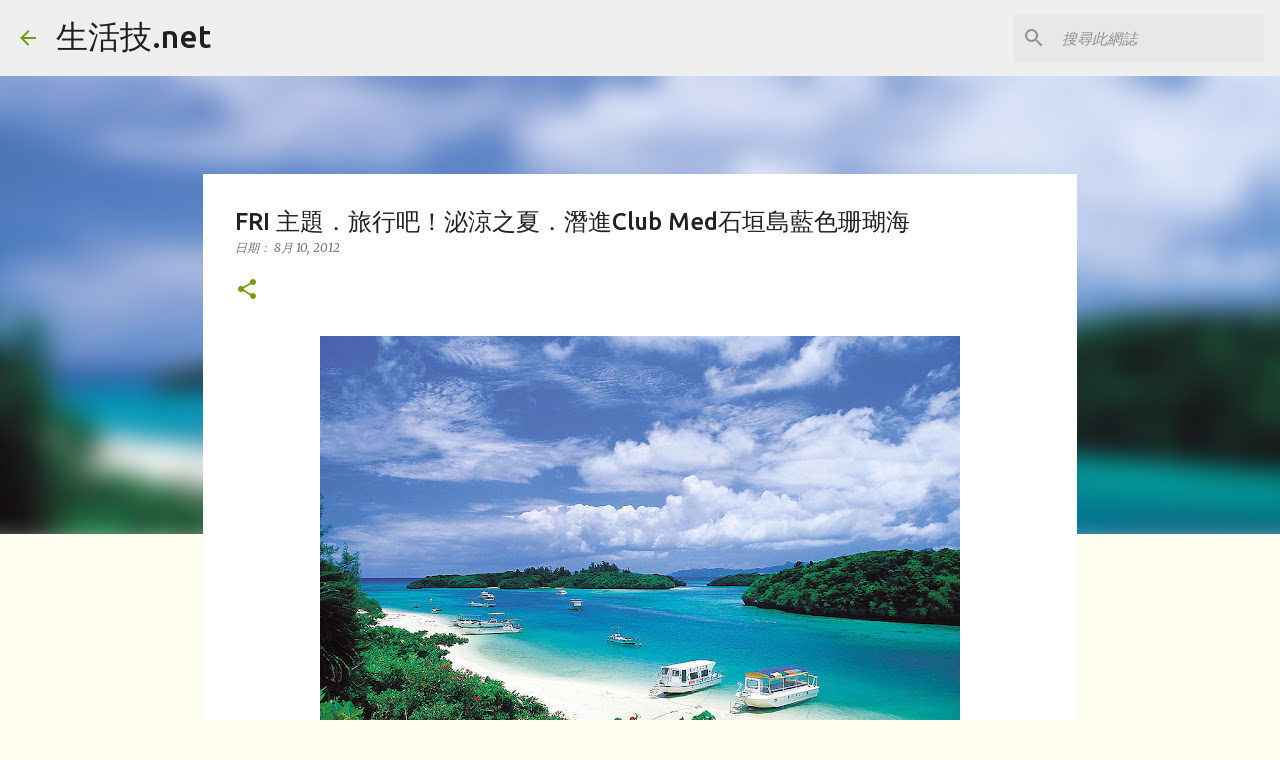

--- FILE ---
content_type: text/html; charset=UTF-8
request_url: https://www.grdkingdom.com/2012/08/fri-club-med.html
body_size: 30097
content:
<!DOCTYPE html>
<html dir='ltr' lang='zh-TW'>
<head>
<meta content='width=device-width, initial-scale=1' name='viewport'/>
<title>FRI 主題&#65294;旅行吧&#65281;泌涼之夏&#65294;潛進Club Med石垣島藍色珊瑚海</title>
<meta content='text/html; charset=UTF-8' http-equiv='Content-Type'/>
<!-- Chrome, Firefox OS and Opera -->
<meta content='#fffcf0' name='theme-color'/>
<!-- Windows Phone -->
<meta content='#fffcf0' name='msapplication-navbutton-color'/>
<meta content='blogger' name='generator'/>
<link href='https://www.grdkingdom.com/favicon.ico' rel='icon' type='image/x-icon'/>
<link href='https://www.grdkingdom.com/2012/08/fri-club-med.html' rel='canonical'/>
<link rel="alternate" type="application/atom+xml" title="生活技.net - Atom" href="https://www.grdkingdom.com/feeds/posts/default" />
<link rel="alternate" type="application/rss+xml" title="生活技.net - RSS" href="https://www.grdkingdom.com/feeds/posts/default?alt=rss" />
<link rel="service.post" type="application/atom+xml" title="生活技.net - Atom" href="https://www.blogger.com/feeds/22458448355403609/posts/default" />

<!--Can't find substitution for tag [blog.ieCssRetrofitLinks]-->
<link href='https://blogger.googleusercontent.com/img/b/R29vZ2xl/AVvXsEhdfIJuk6c1tjZwYuWUPcI83dIGSQjVGnrUwlp46Pf0AG6i8h4JxUvzmW5IbbjWmYUBJz7VK5b77HV1PZ9BldxvTg2OMANA7FHHDvv_7adi8IHD_NfAC9y1ic24geGccn2HbYtgyHVypv8/s640/1412106_012731169_2.jpg' rel='image_src'/>
<meta content='https://www.grdkingdom.com/2012/08/fri-club-med.html' property='og:url'/>
<meta content='FRI 主題．旅行吧！泌涼之夏．潛進Club Med石垣島藍色珊瑚海' property='og:title'/>
<meta content='      石垣島Club Med前方沙灘即可浮潛，白色沙灘讓海底珊瑚清楚可見。（攝影／MOOK景點家旅遊生活網李欣怡）     石垣島位於 日本 沖繩最南端島嶼，島上的川平灣被米其林評鑑為三星景點，周圍的國家海洋公園珊瑚礁是世界知名的潛水地點  ' property='og:description'/>
<meta content='https://blogger.googleusercontent.com/img/b/R29vZ2xl/AVvXsEhdfIJuk6c1tjZwYuWUPcI83dIGSQjVGnrUwlp46Pf0AG6i8h4JxUvzmW5IbbjWmYUBJz7VK5b77HV1PZ9BldxvTg2OMANA7FHHDvv_7adi8IHD_NfAC9y1ic24geGccn2HbYtgyHVypv8/w1200-h630-p-k-no-nu/1412106_012731169_2.jpg' property='og:image'/>
<style type='text/css'>@font-face{font-family:'Merriweather';font-style:italic;font-weight:300;font-stretch:100%;font-display:swap;src:url(//fonts.gstatic.com/s/merriweather/v33/u-4c0qyriQwlOrhSvowK_l5-eTxCVx0ZbwLvKH2Gk9hLmp0v5yA-xXPqCzLvF-adrHOg7iDTFw.woff2)format('woff2');unicode-range:U+0460-052F,U+1C80-1C8A,U+20B4,U+2DE0-2DFF,U+A640-A69F,U+FE2E-FE2F;}@font-face{font-family:'Merriweather';font-style:italic;font-weight:300;font-stretch:100%;font-display:swap;src:url(//fonts.gstatic.com/s/merriweather/v33/u-4c0qyriQwlOrhSvowK_l5-eTxCVx0ZbwLvKH2Gk9hLmp0v5yA-xXPqCzLvF--drHOg7iDTFw.woff2)format('woff2');unicode-range:U+0301,U+0400-045F,U+0490-0491,U+04B0-04B1,U+2116;}@font-face{font-family:'Merriweather';font-style:italic;font-weight:300;font-stretch:100%;font-display:swap;src:url(//fonts.gstatic.com/s/merriweather/v33/u-4c0qyriQwlOrhSvowK_l5-eTxCVx0ZbwLvKH2Gk9hLmp0v5yA-xXPqCzLvF-SdrHOg7iDTFw.woff2)format('woff2');unicode-range:U+0102-0103,U+0110-0111,U+0128-0129,U+0168-0169,U+01A0-01A1,U+01AF-01B0,U+0300-0301,U+0303-0304,U+0308-0309,U+0323,U+0329,U+1EA0-1EF9,U+20AB;}@font-face{font-family:'Merriweather';font-style:italic;font-weight:300;font-stretch:100%;font-display:swap;src:url(//fonts.gstatic.com/s/merriweather/v33/u-4c0qyriQwlOrhSvowK_l5-eTxCVx0ZbwLvKH2Gk9hLmp0v5yA-xXPqCzLvF-WdrHOg7iDTFw.woff2)format('woff2');unicode-range:U+0100-02BA,U+02BD-02C5,U+02C7-02CC,U+02CE-02D7,U+02DD-02FF,U+0304,U+0308,U+0329,U+1D00-1DBF,U+1E00-1E9F,U+1EF2-1EFF,U+2020,U+20A0-20AB,U+20AD-20C0,U+2113,U+2C60-2C7F,U+A720-A7FF;}@font-face{font-family:'Merriweather';font-style:italic;font-weight:300;font-stretch:100%;font-display:swap;src:url(//fonts.gstatic.com/s/merriweather/v33/u-4c0qyriQwlOrhSvowK_l5-eTxCVx0ZbwLvKH2Gk9hLmp0v5yA-xXPqCzLvF-udrHOg7iA.woff2)format('woff2');unicode-range:U+0000-00FF,U+0131,U+0152-0153,U+02BB-02BC,U+02C6,U+02DA,U+02DC,U+0304,U+0308,U+0329,U+2000-206F,U+20AC,U+2122,U+2191,U+2193,U+2212,U+2215,U+FEFF,U+FFFD;}@font-face{font-family:'Merriweather';font-style:italic;font-weight:400;font-stretch:100%;font-display:swap;src:url(//fonts.gstatic.com/s/merriweather/v33/u-4c0qyriQwlOrhSvowK_l5-eTxCVx0ZbwLvKH2Gk9hLmp0v5yA-xXPqCzLvF-adrHOg7iDTFw.woff2)format('woff2');unicode-range:U+0460-052F,U+1C80-1C8A,U+20B4,U+2DE0-2DFF,U+A640-A69F,U+FE2E-FE2F;}@font-face{font-family:'Merriweather';font-style:italic;font-weight:400;font-stretch:100%;font-display:swap;src:url(//fonts.gstatic.com/s/merriweather/v33/u-4c0qyriQwlOrhSvowK_l5-eTxCVx0ZbwLvKH2Gk9hLmp0v5yA-xXPqCzLvF--drHOg7iDTFw.woff2)format('woff2');unicode-range:U+0301,U+0400-045F,U+0490-0491,U+04B0-04B1,U+2116;}@font-face{font-family:'Merriweather';font-style:italic;font-weight:400;font-stretch:100%;font-display:swap;src:url(//fonts.gstatic.com/s/merriweather/v33/u-4c0qyriQwlOrhSvowK_l5-eTxCVx0ZbwLvKH2Gk9hLmp0v5yA-xXPqCzLvF-SdrHOg7iDTFw.woff2)format('woff2');unicode-range:U+0102-0103,U+0110-0111,U+0128-0129,U+0168-0169,U+01A0-01A1,U+01AF-01B0,U+0300-0301,U+0303-0304,U+0308-0309,U+0323,U+0329,U+1EA0-1EF9,U+20AB;}@font-face{font-family:'Merriweather';font-style:italic;font-weight:400;font-stretch:100%;font-display:swap;src:url(//fonts.gstatic.com/s/merriweather/v33/u-4c0qyriQwlOrhSvowK_l5-eTxCVx0ZbwLvKH2Gk9hLmp0v5yA-xXPqCzLvF-WdrHOg7iDTFw.woff2)format('woff2');unicode-range:U+0100-02BA,U+02BD-02C5,U+02C7-02CC,U+02CE-02D7,U+02DD-02FF,U+0304,U+0308,U+0329,U+1D00-1DBF,U+1E00-1E9F,U+1EF2-1EFF,U+2020,U+20A0-20AB,U+20AD-20C0,U+2113,U+2C60-2C7F,U+A720-A7FF;}@font-face{font-family:'Merriweather';font-style:italic;font-weight:400;font-stretch:100%;font-display:swap;src:url(//fonts.gstatic.com/s/merriweather/v33/u-4c0qyriQwlOrhSvowK_l5-eTxCVx0ZbwLvKH2Gk9hLmp0v5yA-xXPqCzLvF-udrHOg7iA.woff2)format('woff2');unicode-range:U+0000-00FF,U+0131,U+0152-0153,U+02BB-02BC,U+02C6,U+02DA,U+02DC,U+0304,U+0308,U+0329,U+2000-206F,U+20AC,U+2122,U+2191,U+2193,U+2212,U+2215,U+FEFF,U+FFFD;}@font-face{font-family:'Merriweather';font-style:normal;font-weight:400;font-stretch:100%;font-display:swap;src:url(//fonts.gstatic.com/s/merriweather/v33/u-4D0qyriQwlOrhSvowK_l5UcA6zuSYEqOzpPe3HOZJ5eX1WtLaQwmYiScCmDxhtNOKl8yDr3icaGV31CPDaYKfFQn0.woff2)format('woff2');unicode-range:U+0460-052F,U+1C80-1C8A,U+20B4,U+2DE0-2DFF,U+A640-A69F,U+FE2E-FE2F;}@font-face{font-family:'Merriweather';font-style:normal;font-weight:400;font-stretch:100%;font-display:swap;src:url(//fonts.gstatic.com/s/merriweather/v33/u-4D0qyriQwlOrhSvowK_l5UcA6zuSYEqOzpPe3HOZJ5eX1WtLaQwmYiScCmDxhtNOKl8yDr3icaEF31CPDaYKfFQn0.woff2)format('woff2');unicode-range:U+0301,U+0400-045F,U+0490-0491,U+04B0-04B1,U+2116;}@font-face{font-family:'Merriweather';font-style:normal;font-weight:400;font-stretch:100%;font-display:swap;src:url(//fonts.gstatic.com/s/merriweather/v33/u-4D0qyriQwlOrhSvowK_l5UcA6zuSYEqOzpPe3HOZJ5eX1WtLaQwmYiScCmDxhtNOKl8yDr3icaG131CPDaYKfFQn0.woff2)format('woff2');unicode-range:U+0102-0103,U+0110-0111,U+0128-0129,U+0168-0169,U+01A0-01A1,U+01AF-01B0,U+0300-0301,U+0303-0304,U+0308-0309,U+0323,U+0329,U+1EA0-1EF9,U+20AB;}@font-face{font-family:'Merriweather';font-style:normal;font-weight:400;font-stretch:100%;font-display:swap;src:url(//fonts.gstatic.com/s/merriweather/v33/u-4D0qyriQwlOrhSvowK_l5UcA6zuSYEqOzpPe3HOZJ5eX1WtLaQwmYiScCmDxhtNOKl8yDr3icaGl31CPDaYKfFQn0.woff2)format('woff2');unicode-range:U+0100-02BA,U+02BD-02C5,U+02C7-02CC,U+02CE-02D7,U+02DD-02FF,U+0304,U+0308,U+0329,U+1D00-1DBF,U+1E00-1E9F,U+1EF2-1EFF,U+2020,U+20A0-20AB,U+20AD-20C0,U+2113,U+2C60-2C7F,U+A720-A7FF;}@font-face{font-family:'Merriweather';font-style:normal;font-weight:400;font-stretch:100%;font-display:swap;src:url(//fonts.gstatic.com/s/merriweather/v33/u-4D0qyriQwlOrhSvowK_l5UcA6zuSYEqOzpPe3HOZJ5eX1WtLaQwmYiScCmDxhtNOKl8yDr3icaFF31CPDaYKfF.woff2)format('woff2');unicode-range:U+0000-00FF,U+0131,U+0152-0153,U+02BB-02BC,U+02C6,U+02DA,U+02DC,U+0304,U+0308,U+0329,U+2000-206F,U+20AC,U+2122,U+2191,U+2193,U+2212,U+2215,U+FEFF,U+FFFD;}@font-face{font-family:'Ubuntu';font-style:normal;font-weight:400;font-display:swap;src:url(//fonts.gstatic.com/s/ubuntu/v21/4iCs6KVjbNBYlgoKcg72nU6AF7xm.woff2)format('woff2');unicode-range:U+0460-052F,U+1C80-1C8A,U+20B4,U+2DE0-2DFF,U+A640-A69F,U+FE2E-FE2F;}@font-face{font-family:'Ubuntu';font-style:normal;font-weight:400;font-display:swap;src:url(//fonts.gstatic.com/s/ubuntu/v21/4iCs6KVjbNBYlgoKew72nU6AF7xm.woff2)format('woff2');unicode-range:U+0301,U+0400-045F,U+0490-0491,U+04B0-04B1,U+2116;}@font-face{font-family:'Ubuntu';font-style:normal;font-weight:400;font-display:swap;src:url(//fonts.gstatic.com/s/ubuntu/v21/4iCs6KVjbNBYlgoKcw72nU6AF7xm.woff2)format('woff2');unicode-range:U+1F00-1FFF;}@font-face{font-family:'Ubuntu';font-style:normal;font-weight:400;font-display:swap;src:url(//fonts.gstatic.com/s/ubuntu/v21/4iCs6KVjbNBYlgoKfA72nU6AF7xm.woff2)format('woff2');unicode-range:U+0370-0377,U+037A-037F,U+0384-038A,U+038C,U+038E-03A1,U+03A3-03FF;}@font-face{font-family:'Ubuntu';font-style:normal;font-weight:400;font-display:swap;src:url(//fonts.gstatic.com/s/ubuntu/v21/4iCs6KVjbNBYlgoKcQ72nU6AF7xm.woff2)format('woff2');unicode-range:U+0100-02BA,U+02BD-02C5,U+02C7-02CC,U+02CE-02D7,U+02DD-02FF,U+0304,U+0308,U+0329,U+1D00-1DBF,U+1E00-1E9F,U+1EF2-1EFF,U+2020,U+20A0-20AB,U+20AD-20C0,U+2113,U+2C60-2C7F,U+A720-A7FF;}@font-face{font-family:'Ubuntu';font-style:normal;font-weight:400;font-display:swap;src:url(//fonts.gstatic.com/s/ubuntu/v21/4iCs6KVjbNBYlgoKfw72nU6AFw.woff2)format('woff2');unicode-range:U+0000-00FF,U+0131,U+0152-0153,U+02BB-02BC,U+02C6,U+02DA,U+02DC,U+0304,U+0308,U+0329,U+2000-206F,U+20AC,U+2122,U+2191,U+2193,U+2212,U+2215,U+FEFF,U+FFFD;}@font-face{font-family:'Ubuntu';font-style:normal;font-weight:500;font-display:swap;src:url(//fonts.gstatic.com/s/ubuntu/v21/4iCv6KVjbNBYlgoCjC3jvWyNPYZvg7UI.woff2)format('woff2');unicode-range:U+0460-052F,U+1C80-1C8A,U+20B4,U+2DE0-2DFF,U+A640-A69F,U+FE2E-FE2F;}@font-face{font-family:'Ubuntu';font-style:normal;font-weight:500;font-display:swap;src:url(//fonts.gstatic.com/s/ubuntu/v21/4iCv6KVjbNBYlgoCjC3jtGyNPYZvg7UI.woff2)format('woff2');unicode-range:U+0301,U+0400-045F,U+0490-0491,U+04B0-04B1,U+2116;}@font-face{font-family:'Ubuntu';font-style:normal;font-weight:500;font-display:swap;src:url(//fonts.gstatic.com/s/ubuntu/v21/4iCv6KVjbNBYlgoCjC3jvGyNPYZvg7UI.woff2)format('woff2');unicode-range:U+1F00-1FFF;}@font-face{font-family:'Ubuntu';font-style:normal;font-weight:500;font-display:swap;src:url(//fonts.gstatic.com/s/ubuntu/v21/4iCv6KVjbNBYlgoCjC3js2yNPYZvg7UI.woff2)format('woff2');unicode-range:U+0370-0377,U+037A-037F,U+0384-038A,U+038C,U+038E-03A1,U+03A3-03FF;}@font-face{font-family:'Ubuntu';font-style:normal;font-weight:500;font-display:swap;src:url(//fonts.gstatic.com/s/ubuntu/v21/4iCv6KVjbNBYlgoCjC3jvmyNPYZvg7UI.woff2)format('woff2');unicode-range:U+0100-02BA,U+02BD-02C5,U+02C7-02CC,U+02CE-02D7,U+02DD-02FF,U+0304,U+0308,U+0329,U+1D00-1DBF,U+1E00-1E9F,U+1EF2-1EFF,U+2020,U+20A0-20AB,U+20AD-20C0,U+2113,U+2C60-2C7F,U+A720-A7FF;}@font-face{font-family:'Ubuntu';font-style:normal;font-weight:500;font-display:swap;src:url(//fonts.gstatic.com/s/ubuntu/v21/4iCv6KVjbNBYlgoCjC3jsGyNPYZvgw.woff2)format('woff2');unicode-range:U+0000-00FF,U+0131,U+0152-0153,U+02BB-02BC,U+02C6,U+02DA,U+02DC,U+0304,U+0308,U+0329,U+2000-206F,U+20AC,U+2122,U+2191,U+2193,U+2212,U+2215,U+FEFF,U+FFFD;}@font-face{font-family:'Ubuntu';font-style:normal;font-weight:700;font-display:swap;src:url(//fonts.gstatic.com/s/ubuntu/v21/4iCv6KVjbNBYlgoCxCvjvWyNPYZvg7UI.woff2)format('woff2');unicode-range:U+0460-052F,U+1C80-1C8A,U+20B4,U+2DE0-2DFF,U+A640-A69F,U+FE2E-FE2F;}@font-face{font-family:'Ubuntu';font-style:normal;font-weight:700;font-display:swap;src:url(//fonts.gstatic.com/s/ubuntu/v21/4iCv6KVjbNBYlgoCxCvjtGyNPYZvg7UI.woff2)format('woff2');unicode-range:U+0301,U+0400-045F,U+0490-0491,U+04B0-04B1,U+2116;}@font-face{font-family:'Ubuntu';font-style:normal;font-weight:700;font-display:swap;src:url(//fonts.gstatic.com/s/ubuntu/v21/4iCv6KVjbNBYlgoCxCvjvGyNPYZvg7UI.woff2)format('woff2');unicode-range:U+1F00-1FFF;}@font-face{font-family:'Ubuntu';font-style:normal;font-weight:700;font-display:swap;src:url(//fonts.gstatic.com/s/ubuntu/v21/4iCv6KVjbNBYlgoCxCvjs2yNPYZvg7UI.woff2)format('woff2');unicode-range:U+0370-0377,U+037A-037F,U+0384-038A,U+038C,U+038E-03A1,U+03A3-03FF;}@font-face{font-family:'Ubuntu';font-style:normal;font-weight:700;font-display:swap;src:url(//fonts.gstatic.com/s/ubuntu/v21/4iCv6KVjbNBYlgoCxCvjvmyNPYZvg7UI.woff2)format('woff2');unicode-range:U+0100-02BA,U+02BD-02C5,U+02C7-02CC,U+02CE-02D7,U+02DD-02FF,U+0304,U+0308,U+0329,U+1D00-1DBF,U+1E00-1E9F,U+1EF2-1EFF,U+2020,U+20A0-20AB,U+20AD-20C0,U+2113,U+2C60-2C7F,U+A720-A7FF;}@font-face{font-family:'Ubuntu';font-style:normal;font-weight:700;font-display:swap;src:url(//fonts.gstatic.com/s/ubuntu/v21/4iCv6KVjbNBYlgoCxCvjsGyNPYZvgw.woff2)format('woff2');unicode-range:U+0000-00FF,U+0131,U+0152-0153,U+02BB-02BC,U+02C6,U+02DA,U+02DC,U+0304,U+0308,U+0329,U+2000-206F,U+20AC,U+2122,U+2191,U+2193,U+2212,U+2215,U+FEFF,U+FFFD;}</style>
<style id='page-skin-1' type='text/css'><!--
/*! normalize.css v8.0.0 | MIT License | github.com/necolas/normalize.css */html{line-height:1.15;-webkit-text-size-adjust:100%}body{margin:0}h1{font-size:2em;margin:.67em 0}hr{box-sizing:content-box;height:0;overflow:visible}pre{font-family:monospace,monospace;font-size:1em}a{background-color:transparent}abbr[title]{border-bottom:none;text-decoration:underline;text-decoration:underline dotted}b,strong{font-weight:bolder}code,kbd,samp{font-family:monospace,monospace;font-size:1em}small{font-size:80%}sub,sup{font-size:75%;line-height:0;position:relative;vertical-align:baseline}sub{bottom:-0.25em}sup{top:-0.5em}img{border-style:none}button,input,optgroup,select,textarea{font-family:inherit;font-size:100%;line-height:1.15;margin:0}button,input{overflow:visible}button,select{text-transform:none}button,[type="button"],[type="reset"],[type="submit"]{-webkit-appearance:button}button::-moz-focus-inner,[type="button"]::-moz-focus-inner,[type="reset"]::-moz-focus-inner,[type="submit"]::-moz-focus-inner{border-style:none;padding:0}button:-moz-focusring,[type="button"]:-moz-focusring,[type="reset"]:-moz-focusring,[type="submit"]:-moz-focusring{outline:1px dotted ButtonText}fieldset{padding:.35em .75em .625em}legend{box-sizing:border-box;color:inherit;display:table;max-width:100%;padding:0;white-space:normal}progress{vertical-align:baseline}textarea{overflow:auto}[type="checkbox"],[type="radio"]{box-sizing:border-box;padding:0}[type="number"]::-webkit-inner-spin-button,[type="number"]::-webkit-outer-spin-button{height:auto}[type="search"]{-webkit-appearance:textfield;outline-offset:-2px}[type="search"]::-webkit-search-decoration{-webkit-appearance:none}::-webkit-file-upload-button{-webkit-appearance:button;font:inherit}details{display:block}summary{display:list-item}template{display:none}[hidden]{display:none}
/*!************************************************
* Blogger Template Style
* Name: Emporio
**************************************************/
body{
word-wrap:break-word;
overflow-wrap:break-word;
word-break:break-word
}
.hidden{
display:none
}
.invisible{
visibility:hidden
}
.container:after,.float-container:after{
clear:both;
content:"";
display:table
}
.clearboth{
clear:both
}
#comments .comment .comment-actions,.subscribe-popup .FollowByEmail .follow-by-email-submit{
background:transparent;
border:0;
box-shadow:none;
color:#729c0b;
cursor:pointer;
font-size:14px;
font-weight:700;
outline:none;
text-decoration:none;
text-transform:uppercase;
width:auto
}
.dim-overlay{
height:100vh;
left:0;
position:fixed;
top:0;
width:100%
}
#sharing-dim-overlay{
background-color:transparent
}
input::-ms-clear{
display:none
}
.blogger-logo,.svg-icon-24.blogger-logo{
fill:#ff9800;
opacity:1
}
.skip-navigation{
background-color:#fff;
box-sizing:border-box;
color:#000;
display:block;
height:0;
left:0;
line-height:50px;
overflow:hidden;
padding-top:0;
position:fixed;
text-align:center;
top:0;
-webkit-transition:box-shadow .3s,height .3s,padding-top .3s;
transition:box-shadow .3s,height .3s,padding-top .3s;
width:100%;
z-index:900
}
.skip-navigation:focus{
box-shadow:0 4px 5px 0 rgba(0,0,0,.14),0 1px 10px 0 rgba(0,0,0,.12),0 2px 4px -1px rgba(0,0,0,.2);
height:50px
}
#main{
outline:none
}
.main-heading{
clip:rect(1px,1px,1px,1px);
border:0;
height:1px;
overflow:hidden;
padding:0;
position:absolute;
width:1px
}
.Attribution{
margin-top:1em;
text-align:center
}
.Attribution .blogger img,.Attribution .blogger svg{
vertical-align:bottom
}
.Attribution .blogger img{
margin-right:.5em
}
.Attribution div{
line-height:24px;
margin-top:.5em
}
.Attribution .copyright,.Attribution .image-attribution{
font-size:.7em;
margin-top:1.5em
}
.bg-photo{
background-attachment:scroll!important
}
body .CSS_LIGHTBOX{
z-index:900
}
.extendable .show-less,.extendable .show-more{
border-color:#729c0b;
color:#729c0b;
margin-top:8px
}
.extendable .show-less.hidden,.extendable .show-more.hidden,.inline-ad{
display:none
}
.inline-ad{
max-width:100%;
overflow:hidden
}
.adsbygoogle{
display:block
}
#cookieChoiceInfo{
bottom:0;
top:auto
}
iframe.b-hbp-video{
border:0
}
.post-body iframe{
max-width:100%
}
.post-body a[imageanchor="1"]{
display:inline-block
}
.byline{
margin-right:1em
}
.byline:last-child{
margin-right:0
}
.link-copied-dialog{
max-width:520px;
outline:0
}
.link-copied-dialog .modal-dialog-buttons{
margin-top:8px
}
.link-copied-dialog .goog-buttonset-default{
background:transparent;
border:0
}
.link-copied-dialog .goog-buttonset-default:focus{
outline:0
}
.paging-control-container{
margin-bottom:16px
}
.paging-control-container .paging-control{
display:inline-block
}
.paging-control-container .comment-range-text:after,.paging-control-container .paging-control{
color:#729c0b
}
.paging-control-container .comment-range-text,.paging-control-container .paging-control{
margin-right:8px
}
.paging-control-container .comment-range-text:after,.paging-control-container .paging-control:after{
padding-left:8px;
content:"\b7";
cursor:default;
pointer-events:none
}
.paging-control-container .comment-range-text:last-child:after,.paging-control-container .paging-control:last-child:after{
content:none
}
.byline.reactions iframe{
height:20px
}
.b-notification{
background-color:#fff;
border-bottom:1px solid #000;
box-sizing:border-box;
color:#000;
padding:16px 32px;
text-align:center
}
.b-notification.visible{
-webkit-transition:margin-top .3s cubic-bezier(.4,0,.2,1);
transition:margin-top .3s cubic-bezier(.4,0,.2,1)
}
.b-notification.invisible{
position:absolute
}
.b-notification-close{
position:absolute;
right:8px;
top:8px
}
.no-posts-message{
line-height:40px;
text-align:center
}
@media screen and (max-width:745px){
body.item-view .post-body a[imageanchor="1"][style*="float: left;"],body.item-view .post-body a[imageanchor="1"][style*="float: right;"]{
clear:none!important;
float:none!important
}
body.item-view .post-body a[imageanchor="1"] img{
display:block;
height:auto;
margin:0 auto
}
body.item-view .post-body>.separator:first-child>a[imageanchor="1"]:first-child{
margin-top:20px
}
.post-body a[imageanchor]{
display:block
}
body.item-view .post-body a[imageanchor="1"]{
margin-left:0!important;
margin-right:0!important
}
body.item-view .post-body a[imageanchor="1"]+a[imageanchor="1"]{
margin-top:16px
}
}
.item-control{
display:none
}
#comments{
border-top:1px dashed rgba(0,0,0,.54);
margin-top:20px;
padding:20px
}
#comments .comment-thread ol{
padding-left:0;
margin:0;
padding-left:0
}
#comments .comment .comment-replybox-single,#comments .comment-thread .comment-replies{
margin-left:60px
}
#comments .comment-thread .thread-count{
display:none
}
#comments .comment{
list-style-type:none;
padding:0 0 30px;
position:relative
}
#comments .comment .comment{
padding-bottom:8px
}
.comment .avatar-image-container{
position:absolute
}
.comment .avatar-image-container img{
border-radius:50%
}
.avatar-image-container svg,.comment .avatar-image-container .avatar-icon{
fill:#729c0b;
border:1px solid #729c0b;
border-radius:50%;
box-sizing:border-box;
height:35px;
margin:0;
padding:7px;
width:35px
}
.comment .comment-block{
margin-left:60px;
margin-top:10px;
padding-bottom:0
}
#comments .comment-author-header-wrapper{
margin-left:40px
}
#comments .comment .thread-expanded .comment-block{
padding-bottom:20px
}
#comments .comment .comment-header .user,#comments .comment .comment-header .user a{
color:#212121;
font-style:normal;
font-weight:700
}
#comments .comment .comment-actions{
bottom:0;
margin-bottom:15px;
position:absolute
}
#comments .comment .comment-actions>*{
margin-right:8px
}
#comments .comment .comment-header .datetime{
margin-left:8px;
bottom:0;
display:inline-block;
font-size:13px;
font-style:italic
}
#comments .comment .comment-footer .comment-timestamp a,#comments .comment .comment-header .datetime,#comments .comment .comment-header .datetime a{
color:rgba(33,33,33,.54)
}
#comments .comment .comment-content,.comment .comment-body{
margin-top:12px;
word-break:break-word
}
.comment-body{
margin-bottom:12px
}
#comments.embed[data-num-comments="0"]{
border:0;
margin-top:0;
padding-top:0
}
#comment-editor-src,#comments.embed[data-num-comments="0"] #comment-post-message,#comments.embed[data-num-comments="0"] div.comment-form>p,#comments.embed[data-num-comments="0"] p.comment-footer{
display:none
}
.comments .comments-content .loadmore.loaded{
max-height:0;
opacity:0;
overflow:hidden
}
.extendable .remaining-items{
height:0;
overflow:hidden;
-webkit-transition:height .3s cubic-bezier(.4,0,.2,1);
transition:height .3s cubic-bezier(.4,0,.2,1)
}
.extendable .remaining-items.expanded{
height:auto
}
.svg-icon-24,.svg-icon-24-button{
cursor:pointer;
height:24px;
min-width:24px;
width:24px
}
.touch-icon{
margin:-12px;
padding:12px
}
.touch-icon:active,.touch-icon:focus{
background-color:hsla(0,0%,60%,.4);
border-radius:50%
}
svg:not(:root).touch-icon{
overflow:visible
}
html[dir=rtl] .rtl-reversible-icon{
-webkit-transform:scaleX(-1);
transform:scaleX(-1)
}
.svg-icon-24-button,.touch-icon-button{
background:transparent;
border:0;
margin:0;
outline:none;
padding:0
}
.touch-icon-button .touch-icon:active,.touch-icon-button .touch-icon:focus{
background-color:transparent
}
.touch-icon-button:active .touch-icon,.touch-icon-button:focus .touch-icon{
background-color:hsla(0,0%,60%,.4);
border-radius:50%
}
.Profile .default-avatar-wrapper .avatar-icon{
fill:#729c0b;
border:1px solid #729c0b;
border-radius:50%;
box-sizing:border-box;
margin:0
}
.Profile .individual .default-avatar-wrapper .avatar-icon{
padding:25px
}
.Profile .individual .avatar-icon,.Profile .individual .profile-img{
height:90px;
width:90px
}
.Profile .team .default-avatar-wrapper .avatar-icon{
padding:8px
}
.Profile .team .avatar-icon,.Profile .team .default-avatar-wrapper,.Profile .team .profile-img{
height:40px;
width:40px
}
.snippet-container{
margin:0;
overflow:hidden;
position:relative
}
.snippet-fade{
right:0;
bottom:0;
box-sizing:border-box;
position:absolute;
width:96px
}
.snippet-fade:after{
content:"\2026";
float:right
}
.centered-top-container.sticky{
left:0;
position:fixed;
right:0;
top:0;
-webkit-transition-duration:.2s;
transition-duration:.2s;
-webkit-transition-property:opacity,-webkit-transform;
transition-property:opacity,-webkit-transform;
transition-property:transform,opacity;
transition-property:transform,opacity,-webkit-transform;
-webkit-transition-timing-function:cubic-bezier(.4,0,.2,1);
transition-timing-function:cubic-bezier(.4,0,.2,1);
width:auto;
z-index:8
}
.centered-top-placeholder{
display:none
}
.collapsed-header .centered-top-placeholder{
display:block
}
.centered-top-container .Header .replaced h1,.centered-top-placeholder .Header .replaced h1{
display:none
}
.centered-top-container.sticky .Header .replaced h1{
display:block
}
.centered-top-container.sticky .Header .header-widget{
background:none
}
.centered-top-container.sticky .Header .header-image-wrapper{
display:none
}
.centered-top-container img,.centered-top-placeholder img{
max-width:100%
}
.collapsible{
-webkit-transition:height .3s cubic-bezier(.4,0,.2,1);
transition:height .3s cubic-bezier(.4,0,.2,1)
}
.collapsible,.collapsible>summary{
display:block;
overflow:hidden
}
.collapsible>:not(summary){
display:none
}
.collapsible[open]>:not(summary){
display:block
}
.collapsible:focus,.collapsible>summary:focus{
outline:none
}
.collapsible>summary{
cursor:pointer;
display:block;
padding:0
}
.collapsible:focus>summary,.collapsible>summary:focus{
background-color:transparent
}
.collapsible>summary::-webkit-details-marker{
display:none
}
.collapsible-title{
-webkit-box-align:center;
align-items:center;
display:-webkit-box;
display:flex
}
.collapsible-title .title{
-webkit-box-flex:1;
-webkit-box-ordinal-group:1;
flex:1 1 auto;
order:0;
overflow:hidden;
text-overflow:ellipsis;
white-space:nowrap
}
.collapsible-title .chevron-down,.collapsible[open] .collapsible-title .chevron-up{
display:block
}
.collapsible-title .chevron-up,.collapsible[open] .collapsible-title .chevron-down{
display:none
}
.flat-button{
border-radius:2px;
font-weight:700;
margin:-8px;
padding:8px;
text-transform:uppercase
}
.flat-button,.flat-icon-button{
cursor:pointer;
display:inline-block
}
.flat-icon-button{
background:transparent;
border:0;
box-sizing:content-box;
line-height:0;
margin:-12px;
outline:none;
padding:12px
}
.flat-icon-button,.flat-icon-button .splash-wrapper{
border-radius:50%
}
.flat-icon-button .splash.animate{
-webkit-animation-duration:.3s;
animation-duration:.3s
}
body#layout .bg-photo,body#layout .bg-photo-overlay{
display:none
}
body#layout .centered{
max-width:954px
}
body#layout .navigation{
display:none
}
body#layout .sidebar-container{
display:inline-block;
width:40%
}
body#layout .hamburger-menu,body#layout .search{
display:none
}
.overflowable-container{
max-height:44px;
overflow:hidden;
position:relative
}
.overflow-button{
cursor:pointer
}
#overflowable-dim-overlay{
background:transparent
}
.overflow-popup{
background-color:#ffffff;
box-shadow:0 2px 2px 0 rgba(0,0,0,.14),0 3px 1px -2px rgba(0,0,0,.2),0 1px 5px 0 rgba(0,0,0,.12);
left:0;
max-width:calc(100% - 32px);
position:absolute;
top:0;
visibility:hidden;
z-index:101
}
.overflow-popup ul{
list-style:none
}
.overflow-popup .tabs li,.overflow-popup li{
display:block;
height:auto
}
.overflow-popup .tabs li{
padding-left:0;
padding-right:0
}
.overflow-button.hidden,.overflow-popup .tabs li.hidden,.overflow-popup li.hidden,.widget.Sharing .sharing-button{
display:none
}
.widget.Sharing .sharing-buttons li{
padding:0
}
.widget.Sharing .sharing-buttons li span{
display:none
}
.post-share-buttons{
position:relative
}
.sharing-open.touch-icon-button:active .touch-icon,.sharing-open.touch-icon-button:focus .touch-icon{
background-color:transparent
}
.share-buttons{
background-color:#ffffff;
border-radius:2px;
box-shadow:0 2px 2px 0 rgba(0,0,0,.14),0 3px 1px -2px rgba(0,0,0,.2),0 1px 5px 0 rgba(0,0,0,.12);
color:#000000;
list-style:none;
margin:0;
min-width:200px;
padding:8px 0;
position:absolute;
top:-11px;
z-index:101
}
.share-buttons.hidden{
display:none
}
.sharing-button{
background:transparent;
border:0;
cursor:pointer;
margin:0;
outline:none;
padding:0
}
.share-buttons li{
height:48px;
margin:0
}
.share-buttons li:last-child{
margin-bottom:0
}
.share-buttons li .sharing-platform-button{
box-sizing:border-box;
cursor:pointer;
display:block;
height:100%;
margin-bottom:0;
padding:0 16px;
position:relative;
width:100%
}
.share-buttons li .sharing-platform-button:focus,.share-buttons li .sharing-platform-button:hover{
background-color:hsla(0,0%,50%,.1);
outline:none
}
.share-buttons li svg[class*=" sharing-"],.share-buttons li svg[class^=sharing-]{
position:absolute;
top:10px
}
.share-buttons li span.sharing-platform-button{
position:relative;
top:0
}
.share-buttons li .platform-sharing-text{
margin-left:56px;
display:block;
font-size:16px;
line-height:48px;
white-space:nowrap
}
.sidebar-container{
-webkit-overflow-scrolling:touch;
background-color:#fffcf0;
max-width:280px;
overflow-y:auto;
-webkit-transition-duration:.3s;
transition-duration:.3s;
-webkit-transition-property:-webkit-transform;
transition-property:-webkit-transform;
transition-property:transform;
transition-property:transform,-webkit-transform;
-webkit-transition-timing-function:cubic-bezier(0,0,.2,1);
transition-timing-function:cubic-bezier(0,0,.2,1);
width:280px;
z-index:101
}
.sidebar-container .navigation{
line-height:0;
padding:16px
}
.sidebar-container .sidebar-back{
cursor:pointer
}
.sidebar-container .widget{
background:none;
margin:0 16px;
padding:16px 0
}
.sidebar-container .widget .title{
color:#000000;
margin:0
}
.sidebar-container .widget ul{
list-style:none;
margin:0;
padding:0
}
.sidebar-container .widget ul ul{
margin-left:1em
}
.sidebar-container .widget li{
font-size:16px;
line-height:normal
}
.sidebar-container .widget+.widget{
border-top:1px solid rgba(0, 0, 0, 0.12)
}
.BlogArchive li{
margin:16px 0
}
.BlogArchive li:last-child{
margin-bottom:0
}
.Label li a{
display:inline-block
}
.BlogArchive .post-count,.Label .label-count{
margin-left:.25em;
float:right
}
.BlogArchive .post-count:before,.Label .label-count:before{
content:"("
}
.BlogArchive .post-count:after,.Label .label-count:after{
content:")"
}
.widget.Translate .skiptranslate>div{
display:block!important
}
.widget.Profile .profile-link{
display:-webkit-box;
display:flex
}
.widget.Profile .team-member .default-avatar-wrapper,.widget.Profile .team-member .profile-img{
-webkit-box-flex:0;
margin-right:1em;
flex:0 0 auto
}
.widget.Profile .individual .profile-link{
-webkit-box-orient:vertical;
-webkit-box-direction:normal;
flex-direction:column
}
.widget.Profile .team .profile-link .profile-name{
-webkit-box-flex:1;
align-self:center;
display:block;
flex:1 1 auto
}
.dim-overlay{
background-color:rgba(0,0,0,.54)
}
body.sidebar-visible{
overflow-y:hidden
}
@media screen and (max-width:680px){
.sidebar-container{
bottom:0;
left:auto;
position:fixed;
right:0;
top:0
}
.sidebar-container.sidebar-invisible{
-webkit-transform:translateX(100%);
transform:translateX(100%);
-webkit-transition-timing-function:cubic-bezier(.4,0,.6,1);
transition-timing-function:cubic-bezier(.4,0,.6,1)
}
}
.dialog{
background:#ffffff;
box-shadow:0 2px 2px 0 rgba(0,0,0,.14),0 3px 1px -2px rgba(0,0,0,.2),0 1px 5px 0 rgba(0,0,0,.12);
box-sizing:border-box;
color:#000000;
padding:30px;
position:fixed;
text-align:center;
width:calc(100% - 24px);
z-index:101
}
.dialog input[type=email],.dialog input[type=text]{
background-color:transparent;
border:0;
border-bottom:1px solid rgba(0,0,0,.12);
color:#000000;
display:block;
font-family:Arial, Tahoma, Helvetica, FreeSans, sans-serif;
font-size:16px;
line-height:24px;
margin:auto;
outline:none;
padding-bottom:7px;
text-align:center;
width:100%
}
.dialog input[type=email]::-webkit-input-placeholder,.dialog input[type=text]::-webkit-input-placeholder{
color:rgba(0,0,0,.5)
}
.dialog input[type=email]::-moz-placeholder,.dialog input[type=text]::-moz-placeholder{
color:rgba(0,0,0,.5)
}
.dialog input[type=email]:-ms-input-placeholder,.dialog input[type=text]:-ms-input-placeholder{
color:rgba(0,0,0,.5)
}
.dialog input[type=email]::-ms-input-placeholder,.dialog input[type=text]::-ms-input-placeholder{
color:rgba(0,0,0,.5)
}
.dialog input[type=email]::placeholder,.dialog input[type=text]::placeholder{
color:rgba(0,0,0,.5)
}
.dialog input[type=email]:focus,.dialog input[type=text]:focus{
border-bottom:2px solid #729c0b;
padding-bottom:6px
}
.dialog input.no-cursor{
color:transparent;
text-shadow:0 0 0 #000000
}
.dialog input.no-cursor:focus{
outline:none
}
.dialog input[type=submit]{
font-family:Arial, Tahoma, Helvetica, FreeSans, sans-serif
}
.dialog .goog-buttonset-default{
color:#729c0b
}
.loading-spinner-large{
-webkit-animation:mspin-rotate 1568.63ms linear infinite;
animation:mspin-rotate 1568.63ms linear infinite;
height:48px;
overflow:hidden;
position:absolute;
width:48px;
z-index:200
}
.loading-spinner-large>div{
-webkit-animation:mspin-revrot 5332ms steps(4) infinite;
animation:mspin-revrot 5332ms steps(4) infinite
}
.loading-spinner-large>div>div{
-webkit-animation:mspin-singlecolor-large-film 1333ms steps(81) infinite;
animation:mspin-singlecolor-large-film 1333ms steps(81) infinite;
background-size:100%;
height:48px;
width:3888px
}
.mspin-black-large>div>div,.mspin-grey_54-large>div>div{
background-image:url(https://www.blogblog.com/indie/mspin_black_large.svg)
}
.mspin-white-large>div>div{
background-image:url(https://www.blogblog.com/indie/mspin_white_large.svg)
}
.mspin-grey_54-large{
opacity:.54
}
@-webkit-keyframes mspin-singlecolor-large-film{
0%{
-webkit-transform:translateX(0);
transform:translateX(0)
}
to{
-webkit-transform:translateX(-3888px);
transform:translateX(-3888px)
}
}
@keyframes mspin-singlecolor-large-film{
0%{
-webkit-transform:translateX(0);
transform:translateX(0)
}
to{
-webkit-transform:translateX(-3888px);
transform:translateX(-3888px)
}
}
@-webkit-keyframes mspin-rotate{
0%{
-webkit-transform:rotate(0deg);
transform:rotate(0deg)
}
to{
-webkit-transform:rotate(1turn);
transform:rotate(1turn)
}
}
@keyframes mspin-rotate{
0%{
-webkit-transform:rotate(0deg);
transform:rotate(0deg)
}
to{
-webkit-transform:rotate(1turn);
transform:rotate(1turn)
}
}
@-webkit-keyframes mspin-revrot{
0%{
-webkit-transform:rotate(0deg);
transform:rotate(0deg)
}
to{
-webkit-transform:rotate(-1turn);
transform:rotate(-1turn)
}
}
@keyframes mspin-revrot{
0%{
-webkit-transform:rotate(0deg);
transform:rotate(0deg)
}
to{
-webkit-transform:rotate(-1turn);
transform:rotate(-1turn)
}
}
.subscribe-popup{
max-width:364px
}
.subscribe-popup h3{
color:#212121;
font-size:1.8em;
margin-top:0
}
.subscribe-popup .FollowByEmail h3{
display:none
}
.subscribe-popup .FollowByEmail .follow-by-email-submit{
color:#729c0b;
display:inline-block;
margin:24px auto 0;
white-space:normal;
width:auto
}
.subscribe-popup .FollowByEmail .follow-by-email-submit:disabled{
cursor:default;
opacity:.3
}
@media (max-width:800px){
.blog-name div.widget.Subscribe{
margin-bottom:16px
}
body.item-view .blog-name div.widget.Subscribe{
margin:8px auto 16px;
width:100%
}
}
.sidebar-container .svg-icon-24{
fill:#729c0b
}
.centered-top .svg-icon-24{
fill:#729c0b
}
.centered-bottom .svg-icon-24.touch-icon,.centered-bottom a .svg-icon-24,.centered-bottom button .svg-icon-24{
fill:#729c0b
}
.post-wrapper .svg-icon-24.touch-icon,.post-wrapper a .svg-icon-24,.post-wrapper button .svg-icon-24{
fill:#729c0b
}
.centered-bottom .share-buttons .svg-icon-24,.share-buttons .svg-icon-24{
fill:#729c0b
}
.svg-icon-24.hamburger-menu{
fill:#729c0b
}
body#layout .page_body{
padding:0;
position:relative;
top:0
}
body#layout .page{
display:inline-block;
left:inherit;
position:relative;
vertical-align:top;
width:540px
}
body{
background:#f7f7f7 none repeat scroll top left;
background-color:#fffcf0;
background-size:cover;
font:normal 400 16px Arial, Tahoma, Helvetica, FreeSans, sans-serif;
margin:0;
min-height:100vh
}
body,h3,h3.title{
color:#000000
}
.post-wrapper .post-title,.post-wrapper .post-title a,.post-wrapper .post-title a:hover,.post-wrapper .post-title a:visited{
color:#212121
}
a{
color:#729c0b;
text-decoration:none
}
a:visited{
color:#729c0b
}
a:hover{
color:#729c0b
}
blockquote{
color:#424242;
font:normal 400 16px Arial, Tahoma, Helvetica, FreeSans, sans-serif;
font-size:x-large;
font-style:italic;
font-weight:300;
text-align:center
}
.dim-overlay{
z-index:100
}
.page{
-webkit-box-orient:vertical;
-webkit-box-direction:normal;
box-sizing:border-box;
display:-webkit-box;
display:flex;
flex-direction:column;
min-height:100vh;
padding-bottom:1em
}
.page>*{
-webkit-box-flex:0;
flex:0 0 auto
}
.page>#footer{
margin-top:auto
}
.bg-photo-container{
overflow:hidden
}
.bg-photo-container,.bg-photo-container .bg-photo{
height:464px;
width:100%
}
.bg-photo-container .bg-photo{
background-position:50%;
background-size:cover;
z-index:-1
}
.centered{
margin:0 auto;
position:relative;
width:1482px
}
.centered .main,.centered .main-container{
float:left
}
.centered .main{
padding-bottom:1em
}
.centered .centered-bottom:after{
clear:both;
content:"";
display:table
}
@media (min-width:1626px){
.page_body.has-vertical-ads .centered{
width:1625px
}
}
@media (min-width:1225px) and (max-width:1482px){
.centered{
width:1081px
}
}
@media (min-width:1225px) and (max-width:1625px){
.page_body.has-vertical-ads .centered{
width:1224px
}
}
@media (max-width:1224px){
.centered{
width:680px
}
}
@media (max-width:680px){
.centered{
max-width:600px;
width:100%
}
}
.feed-view .post-wrapper.hero,.main,.main-container,.post-filter-message,.top-nav .section{
width:1187px
}
@media (min-width:1225px) and (max-width:1482px){
.feed-view .post-wrapper.hero,.main,.main-container,.post-filter-message,.top-nav .section{
width:786px
}
}
@media (min-width:1225px) and (max-width:1625px){
.feed-view .page_body.has-vertical-ads .post-wrapper.hero,.page_body.has-vertical-ads .feed-view .post-wrapper.hero,.page_body.has-vertical-ads .main,.page_body.has-vertical-ads .main-container,.page_body.has-vertical-ads .post-filter-message,.page_body.has-vertical-ads .top-nav .section{
width:786px
}
}
@media (max-width:1224px){
.feed-view .post-wrapper.hero,.main,.main-container,.post-filter-message,.top-nav .section{
width:auto
}
}
.widget .title{
font-size:18px;
line-height:28px;
margin:18px 0
}
.extendable .show-less,.extendable .show-more{
color:#729c0b;
cursor:pointer;
font:normal 500 12px Arial, Tahoma, Helvetica, FreeSans, sans-serif;
margin:0 -16px;
padding:16px;
text-transform:uppercase
}
.widget.Profile{
font:normal 400 16px Arial, Tahoma, Helvetica, FreeSans, sans-serif
}
.sidebar-container .widget.Profile{
padding:16px
}
.widget.Profile h2{
display:none
}
.widget.Profile .title{
margin:16px 32px
}
.widget.Profile .profile-img{
border-radius:50%
}
.widget.Profile .individual{
display:-webkit-box;
display:flex
}
.widget.Profile .individual .profile-info{
margin-left:16px;
align-self:center
}
.widget.Profile .profile-datablock{
margin-bottom:.75em;
margin-top:0
}
.widget.Profile .profile-link{
background-image:none!important;
font-family:inherit;
max-width:100%;
overflow:hidden
}
.widget.Profile .individual .profile-link{
display:block;
margin:0 -10px;
padding:0 10px
}
.widget.Profile .individual .profile-data a.profile-link.g-profile,.widget.Profile .team a.profile-link.g-profile .profile-name{
color:#000000;
font:500 16px Ubuntu, sans-serif;
margin-bottom:.75em
}
.widget.Profile .individual .profile-data a.profile-link.g-profile{
line-height:1.25
}
.widget.Profile .individual>a:first-child{
flex-shrink:0
}
.widget.Profile dd{
margin:0
}
.widget.Profile ul{
list-style:none;
padding:0
}
.widget.Profile ul li{
margin:10px 0 30px
}
.widget.Profile .team .extendable,.widget.Profile .team .extendable .first-items,.widget.Profile .team .extendable .remaining-items{
margin:0;
max-width:100%;
padding:0
}
.widget.Profile .team-member .profile-name-container{
-webkit-box-flex:0;
flex:0 1 auto
}
.widget.Profile .team .extendable .show-less,.widget.Profile .team .extendable .show-more{
left:56px;
position:relative
}
#comments a,.post-wrapper a{
color:#729c0b
}
div.widget.Blog .blog-posts .post-outer{
border:0
}
div.widget.Blog .post-outer{
padding-bottom:0
}
.post .thumb{
float:left;
height:20%;
width:20%
}
.no-posts-message,.status-msg-body{
margin:10px 0
}
.blog-pager{
text-align:center
}
.post-title{
margin:0
}
.post-title,.post-title a{
font:500 24px Ubuntu, sans-serif
}
.post-body{
display:block;
font:400 16px Merriweather, Georgia, serif;
line-height:32px;
margin:0
}
.post-body,.post-snippet{
color:#000000
}
.post-snippet{
font:400 14px Merriweather, Georgia, serif;
line-height:24px;
margin:8px 0;
max-height:72px
}
.post-snippet .snippet-fade{
background:-webkit-linear-gradient(left,#ffffff 0,#ffffff 20%,rgba(255, 255, 255, 0) 100%);
background:linear-gradient(to left,#ffffff 0,#ffffff 20%,rgba(255, 255, 255, 0) 100%);
bottom:0;
color:#000000;
position:absolute
}
.post-body img{
height:inherit;
max-width:100%
}
.byline,.byline.post-author a,.byline.post-timestamp a{
color:#757575;
font:italic 400 12px Merriweather, Georgia, serif
}
.byline.post-author{
text-transform:lowercase
}
.byline.post-author a{
text-transform:none
}
.item-byline .byline,.post-header .byline{
margin-right:0
}
.post-share-buttons .share-buttons{
background:#ffffff;
color:#000000;
font:400 14px Ubuntu, sans-serif
}
.tr-caption{
color:#424242;
font:normal 400 16px Arial, Tahoma, Helvetica, FreeSans, sans-serif;
font-size:1.1em;
font-style:italic
}
.post-filter-message{
background-color:#729c0b;
box-sizing:border-box;
color:#ffffff;
display:-webkit-box;
display:flex;
font:italic 400 18px Merriweather, Georgia, serif;
margin-bottom:16px;
margin-top:32px;
padding:12px 16px
}
.post-filter-message>div:first-child{
-webkit-box-flex:1;
flex:1 0 auto
}
.post-filter-message a{
padding-left:30px;
color:#729c0b;
color:#ffffff;
cursor:pointer;
font:normal 500 12px Arial, Tahoma, Helvetica, FreeSans, sans-serif;
text-transform:uppercase;
white-space:nowrap
}
.post-filter-message .search-label,.post-filter-message .search-query{
font-style:italic;
quotes:"\201c" "\201d" "\2018" "\2019"
}
.post-filter-message .search-label:before,.post-filter-message .search-query:before{
content:open-quote
}
.post-filter-message .search-label:after,.post-filter-message .search-query:after{
content:close-quote
}
#blog-pager{
margin-bottom:1em;
margin-top:2em
}
#blog-pager a{
color:#729c0b;
cursor:pointer;
font:normal 500 12px Arial, Tahoma, Helvetica, FreeSans, sans-serif;
text-transform:uppercase
}
.Label{
overflow-x:hidden
}
.Label ul{
list-style:none;
padding:0
}
.Label li{
display:inline-block;
max-width:100%;
overflow:hidden;
text-overflow:ellipsis;
white-space:nowrap
}
.Label .first-ten{
margin-top:16px
}
.Label .show-all{
border-color:#729c0b;
color:#729c0b;
cursor:pointer;
font-style:normal;
margin-top:8px;
text-transform:uppercase
}
.Label .show-all,.Label .show-all.hidden{
display:inline-block
}
.Label li a,.Label span.label-size,.byline.post-labels a{
background-color:rgba(114,156,11,.1);
border-radius:2px;
color:#729c0b;
cursor:pointer;
display:inline-block;
font:500 10.5px Ubuntu, sans-serif;
line-height:1.5;
margin:4px 4px 4px 0;
padding:4px 8px;
text-transform:uppercase;
vertical-align:middle
}
body.item-view .byline.post-labels a{
background-color:rgba(114,156,11,.1);
color:#729c0b
}
.FeaturedPost .item-thumbnail img{
max-width:100%
}
.sidebar-container .FeaturedPost .post-title a{
color:#729c0b;
font:500 14px Ubuntu, sans-serif
}
body.item-view .PopularPosts{
display:inline-block;
overflow-y:auto;
vertical-align:top;
width:280px
}
.PopularPosts h3.title{
font:500 16px Ubuntu, sans-serif
}
.PopularPosts .post-title{
margin:0 0 16px
}
.PopularPosts .post-title a{
color:#729c0b;
font:500 14px Ubuntu, sans-serif;
line-height:24px
}
.PopularPosts .item-thumbnail{
clear:both;
height:152px;
overflow-y:hidden;
width:100%
}
.PopularPosts .item-thumbnail img{
padding:0;
width:100%
}
.PopularPosts .popular-posts-snippet{
color:#535353;
font:italic 400 14px Merriweather, Georgia, serif;
line-height:24px;
max-height:calc(24px * 4);
overflow:hidden
}
.PopularPosts .popular-posts-snippet .snippet-fade{
color:#535353
}
.PopularPosts .post{
margin:30px 0;
position:relative
}
.PopularPosts .post+.post{
padding-top:1em
}
.popular-posts-snippet .snippet-fade{
right:0;
background:-webkit-linear-gradient(left,#fffcf0 0,#fffcf0 20%,rgba(255, 252, 240, 0) 100%);
background:linear-gradient(to left,#fffcf0 0,#fffcf0 20%,rgba(255, 252, 240, 0) 100%);
height:24px;
line-height:24px;
position:absolute;
top:calc(24px * 3);
width:96px
}
.Attribution{
color:#000000
}
.Attribution a,.Attribution a:hover,.Attribution a:visited{
color:#729c0b
}
.Attribution svg{
fill:#757575
}
.inline-ad{
margin-bottom:16px
}
.item-view .inline-ad{
display:block
}
.vertical-ad-container{
margin-left:15px;
float:left;
min-height:1px;
width:128px
}
.item-view .vertical-ad-container{
margin-top:30px
}
.inline-ad-placeholder,.vertical-ad-placeholder{
background:#ffffff;
border:1px solid #000;
opacity:.9;
text-align:center;
vertical-align:middle
}
.inline-ad-placeholder span,.vertical-ad-placeholder span{
color:#212121;
display:block;
font-weight:700;
margin-top:290px;
text-transform:uppercase
}
.vertical-ad-placeholder{
height:600px
}
.vertical-ad-placeholder span{
margin-top:290px;
padding:0 40px
}
.inline-ad-placeholder{
height:90px
}
.inline-ad-placeholder span{
margin-top:35px
}
.centered-top-container.sticky,.sticky .centered-top{
background-color:#efefef
}
.centered-top{
-webkit-box-align:start;
align-items:flex-start;
display:-webkit-box;
display:flex;
flex-wrap:wrap;
margin:0 auto;
max-width:1482px;
padding-top:40px
}
.page_body.has-vertical-ads .centered-top{
max-width:1625px
}
.centered-top .blog-name,.centered-top .hamburger-section,.centered-top .search{
margin-left:16px
}
.centered-top .return_link{
-webkit-box-flex:0;
-webkit-box-ordinal-group:1;
flex:0 0 auto;
height:24px;
order:0;
width:24px
}
.centered-top .blog-name{
-webkit-box-flex:1;
-webkit-box-ordinal-group:2;
flex:1 1 0;
order:1
}
.centered-top .search{
-webkit-box-flex:0;
-webkit-box-ordinal-group:3;
flex:0 0 auto;
order:2
}
.centered-top .hamburger-section{
-webkit-box-flex:0;
-webkit-box-ordinal-group:4;
display:none;
flex:0 0 auto;
order:3
}
.centered-top .subscribe-section-container{
-webkit-box-flex:1;
-webkit-box-ordinal-group:5;
flex:1 0 100%;
order:4
}
.centered-top .top-nav{
-webkit-box-flex:1;
-webkit-box-ordinal-group:6;
flex:1 0 100%;
margin-top:32px;
order:5
}
.sticky .centered-top{
-webkit-box-align:center;
align-items:center;
box-sizing:border-box;
flex-wrap:nowrap;
padding:0 16px
}
.sticky .centered-top .blog-name{
-webkit-box-flex:0;
flex:0 1 auto;
max-width:none;
min-width:0
}
.sticky .centered-top .subscribe-section-container{
border-left:1px solid rgba(0, 0, 0, 0.3);
-webkit-box-flex:1;
-webkit-box-ordinal-group:3;
flex:1 0 auto;
margin:0 16px;
order:2
}
.sticky .centered-top .search{
-webkit-box-flex:1;
-webkit-box-ordinal-group:4;
flex:1 0 auto;
order:3
}
.sticky .centered-top .hamburger-section{
-webkit-box-ordinal-group:5;
order:4
}
.sticky .centered-top .top-nav{
display:none
}
.search{
position:relative;
width:250px
}
.search,.search .search-expand,.search .section{
height:48px
}
.search .search-expand{
margin-left:auto;
background:transparent;
border:0;
display:none;
margin:0;
outline:none;
padding:0
}
.search .search-expand-text{
display:none
}
.search .search-expand .svg-icon-24,.search .search-submit-container .svg-icon-24{
fill:rgba(0, 0, 0, 0.38);
-webkit-transition:fill .3s cubic-bezier(.4,0,.2,1);
transition:fill .3s cubic-bezier(.4,0,.2,1)
}
.search h3{
display:none
}
.search .section{
right:0;
box-sizing:border-box;
line-height:24px;
overflow-x:hidden;
position:absolute;
top:0;
-webkit-transition-duration:.3s;
transition-duration:.3s;
-webkit-transition-property:background-color,width;
transition-property:background-color,width;
-webkit-transition-timing-function:cubic-bezier(.4,0,.2,1);
transition-timing-function:cubic-bezier(.4,0,.2,1);
width:250px;
z-index:8
}
.search .section,.search.focused .section{
background-color:rgba(0, 0, 0, 0.03)
}
.search form{
display:-webkit-box;
display:flex
}
.search form .search-submit-container{
-webkit-box-align:center;
-webkit-box-flex:0;
-webkit-box-ordinal-group:1;
align-items:center;
display:-webkit-box;
display:flex;
flex:0 0 auto;
height:48px;
order:0
}
.search form .search-input{
-webkit-box-flex:1;
-webkit-box-ordinal-group:2;
flex:1 1 auto;
order:1
}
.search form .search-input input{
box-sizing:border-box;
height:48px;
width:100%
}
.search .search-submit-container input[type=submit]{
display:none
}
.search .search-submit-container .search-icon{
margin:0;
padding:12px 8px
}
.search .search-input input{
background:none;
border:0;
color:#1f1f1f;
font:400 16px Merriweather, Georgia, serif;
outline:none;
padding:0 8px
}
.search .search-input input::-webkit-input-placeholder{
color:rgba(0, 0, 0, 0.38);
font:italic 400 15px Merriweather, Georgia, serif;
line-height:48px
}
.search .search-input input::-moz-placeholder{
color:rgba(0, 0, 0, 0.38);
font:italic 400 15px Merriweather, Georgia, serif;
line-height:48px
}
.search .search-input input:-ms-input-placeholder{
color:rgba(0, 0, 0, 0.38);
font:italic 400 15px Merriweather, Georgia, serif;
line-height:48px
}
.search .search-input input::-ms-input-placeholder{
color:rgba(0, 0, 0, 0.38);
font:italic 400 15px Merriweather, Georgia, serif;
line-height:48px
}
.search .search-input input::placeholder{
color:rgba(0, 0, 0, 0.38);
font:italic 400 15px Merriweather, Georgia, serif;
line-height:48px
}
.search .dim-overlay{
background-color:transparent
}
.centered-top .Header h1{
box-sizing:border-box;
color:#1f1f1f;
font:500 62px Ubuntu, sans-serif;
margin:0;
padding:0
}
.centered-top .Header h1 a,.centered-top .Header h1 a:hover,.centered-top .Header h1 a:visited{
color:inherit;
font-size:inherit
}
.centered-top .Header p{
color:#1f1f1f;
font:italic 300 14px Merriweather, Georgia, serif;
line-height:1.7;
margin:16px 0;
padding:0
}
.sticky .centered-top .Header h1{
color:#1f1f1f;
font-size:32px;
margin:16px 0;
overflow:hidden;
padding:0;
text-overflow:ellipsis;
white-space:nowrap
}
.sticky .centered-top .Header p{
display:none
}
.subscribe-section-container{
border-left:0;
margin:0
}
.subscribe-section-container .subscribe-button{
background:transparent;
border:0;
color:#729c0b;
cursor:pointer;
display:inline-block;
font:700 12px Ubuntu, sans-serif;
margin:0 auto;
outline:none;
padding:16px;
text-transform:uppercase;
white-space:nowrap
}
.top-nav .PageList h3{
margin-left:16px
}
.top-nav .PageList ul{
list-style:none;
margin:0;
padding:0
}
.top-nav .PageList ul li{
color:#729c0b;
cursor:pointer;
font:normal 500 12px Arial, Tahoma, Helvetica, FreeSans, sans-serif;
font:700 12px Ubuntu, sans-serif;
text-transform:uppercase
}
.top-nav .PageList ul li a{
background-color:#ffffff;
color:#729c0b;
display:block;
height:44px;
line-height:44px;
overflow:hidden;
padding:0 22px;
text-overflow:ellipsis;
vertical-align:middle
}
.top-nav .PageList ul li.selected a{
color:#729c0b
}
.top-nav .PageList ul li:first-child a{
padding-left:16px
}
.top-nav .PageList ul li:last-child a{
padding-right:16px
}
.top-nav .PageList .dim-overlay{
opacity:0
}
.top-nav .overflowable-contents li{
float:left;
max-width:100%
}
.top-nav .overflow-button{
-webkit-box-align:center;
-webkit-box-flex:0;
align-items:center;
display:-webkit-box;
display:flex;
flex:0 0 auto;
height:44px;
padding:0 16px;
position:relative;
-webkit-transition:opacity .3s cubic-bezier(.4,0,.2,1);
transition:opacity .3s cubic-bezier(.4,0,.2,1);
width:24px
}
.top-nav .overflow-button.hidden{
display:none
}
.top-nav .overflow-button svg{
margin-top:0
}
@media (max-width:1224px){
.search{
width:24px
}
.search .search-expand{
display:block;
position:relative;
z-index:8
}
.search .search-expand .search-expand-icon{
fill:transparent
}
.search .section{
background-color:rgba(0, 0, 0, 0);
width:32px;
z-index:7
}
.search.focused .section{
width:250px;
z-index:8
}
.search .search-submit-container .svg-icon-24{
fill:#729c0b
}
.search.focused .search-submit-container .svg-icon-24{
fill:rgba(0, 0, 0, 0.38)
}
.blog-name,.return_link,.subscribe-section-container{
opacity:1;
-webkit-transition:opacity .3s cubic-bezier(.4,0,.2,1);
transition:opacity .3s cubic-bezier(.4,0,.2,1)
}
.centered-top.search-focused .blog-name,.centered-top.search-focused .return_link,.centered-top.search-focused .subscribe-section-container{
opacity:0
}
body.search-view .centered-top.search-focused .blog-name .section,body.search-view .centered-top.search-focused .subscribe-section-container{
display:none
}
}
@media (max-width:745px){
.top-nav .section.no-items#page_list_top{
display:none
}
.centered-top{
padding-top:16px
}
.centered-top .header_container{
margin:0 auto;
max-width:600px
}
.centered-top .hamburger-section{
-webkit-box-align:center;
margin-right:24px;
align-items:center;
display:-webkit-box;
display:flex;
height:48px
}
.widget.Header h1{
font:500 36px Ubuntu, sans-serif;
padding:0
}
.top-nav .PageList{
max-width:100%;
overflow-x:auto
}
.centered-top-container.sticky .centered-top{
flex-wrap:wrap
}
.centered-top-container.sticky .blog-name{
-webkit-box-flex:1;
flex:1 1 0
}
.centered-top-container.sticky .search{
-webkit-box-flex:0;
flex:0 0 auto
}
.centered-top-container.sticky .hamburger-section,.centered-top-container.sticky .search{
margin-bottom:8px;
margin-top:8px
}
.centered-top-container.sticky .subscribe-section-container{
-webkit-box-flex:1;
-webkit-box-ordinal-group:6;
border:0;
flex:1 0 100%;
margin:-16px 0 0;
order:5
}
body.item-view .centered-top-container.sticky .subscribe-section-container{
margin-left:24px
}
.centered-top-container.sticky .subscribe-button{
margin-bottom:0;
padding:8px 16px 16px
}
.centered-top-container.sticky .widget.Header h1{
font-size:16px;
margin:0
}
}
body.sidebar-visible .page{
overflow-y:scroll
}
.sidebar-container{
margin-left:15px;
float:left
}
.sidebar-container a{
color:#729c0b;
font:400 14px Merriweather, Georgia, serif
}
.sidebar-container .sidebar-back{
float:right
}
.sidebar-container .navigation{
display:none
}
.sidebar-container .widget{
margin:auto 0;
padding:24px
}
.sidebar-container .widget .title{
font:500 16px Ubuntu, sans-serif
}
@media (min-width:681px) and (max-width:1224px){
.error-view .sidebar-container{
display:none
}
}
@media (max-width:680px){
.sidebar-container{
margin-left:0;
max-width:none;
width:100%
}
.sidebar-container .navigation{
display:block;
padding:24px
}
.sidebar-container .navigation+.sidebar.section{
clear:both
}
.sidebar-container .widget{
padding-left:32px
}
.sidebar-container .widget.Profile{
padding-left:24px
}
}
.post-wrapper{
background-color:#ffffff;
position:relative
}
.feed-view .blog-posts{
margin-right:-15px;
width:calc(100% + 15px)
}
.feed-view .post-wrapper{
border-radius:0px;
float:left;
overflow:hidden;
-webkit-transition:box-shadow .3s cubic-bezier(.4,0,.2,1);
transition:box-shadow .3s cubic-bezier(.4,0,.2,1);
width:385px
}
.feed-view .post-wrapper:hover{
box-shadow:0 4px 5px 0 rgba(0,0,0,.14),0 1px 10px 0 rgba(0,0,0,.12),0 2px 4px -1px rgba(0,0,0,.2)
}
.feed-view .post-wrapper.hero{
background-position:50%;
background-size:cover;
position:relative
}
.feed-view .post-wrapper .post,.feed-view .post-wrapper .post .snippet-thumbnail{
background-color:#ffffff;
padding:24px 16px
}
.feed-view .post-wrapper .snippet-thumbnail{
-webkit-transition:opacity .3s cubic-bezier(.4,0,.2,1);
transition:opacity .3s cubic-bezier(.4,0,.2,1)
}
.feed-view .post-wrapper.has-labels.image .snippet-thumbnail-container{
background-color:rgba(0, 0, 0, 1)
}
.feed-view .post-wrapper.has-labels:hover .snippet-thumbnail{
opacity:.7
}
.feed-view .inline-ad,.feed-view .post-wrapper{
margin-right:15px;
margin-left:0;
margin-bottom:15px;
margin-top:0
}
.feed-view .post-wrapper.hero .post-title a{
font-size:20px;
line-height:24px
}
.feed-view .post-wrapper.not-hero .post-title a{
font-size:16px;
line-height:24px
}
.feed-view .post-wrapper .post-title a{
display:block;
margin:-296px -16px;
padding:296px 16px;
position:relative;
text-overflow:ellipsis;
z-index:2
}
.feed-view .post-wrapper .byline,.feed-view .post-wrapper .comment-link{
position:relative;
z-index:3
}
.feed-view .not-hero.post-wrapper.no-image .post-title-container{
position:relative;
top:-90px
}
.feed-view .post-wrapper .post-header{
padding:5px 0
}
.feed-view .byline{
line-height:12px
}
.feed-view .hero .byline{
line-height:15.6px
}
.feed-view .hero .byline,.feed-view .hero .byline.post-author a,.feed-view .hero .byline.post-timestamp a{
font-size:14px
}
.feed-view .post-comment-link{
float:left
}
.feed-view .post-share-buttons{
float:right
}
.feed-view .header-buttons-byline{
height:24px;
margin-top:16px
}
.feed-view .header-buttons-byline .byline{
height:24px
}
.feed-view .post-header-right-buttons .post-comment-link,.feed-view .post-header-right-buttons .post-jump-link{
display:block;
float:left;
margin-left:16px
}
.feed-view .post .num_comments{
display:inline-block;
font:500 24px Ubuntu, sans-serif;
font-size:12px;
margin:-14px 6px 0;
vertical-align:middle
}
.feed-view .post-wrapper .post-jump-link{
float:right
}
.feed-view .post-wrapper .post-footer{
margin-top:15px
}
.feed-view .post-wrapper .snippet-thumbnail,.feed-view .post-wrapper .snippet-thumbnail-container{
height:184px;
overflow-y:hidden
}
.feed-view .post-wrapper .snippet-thumbnail{
background-position:50%;
background-size:cover;
display:block;
width:100%
}
.feed-view .post-wrapper.hero .snippet-thumbnail,.feed-view .post-wrapper.hero .snippet-thumbnail-container{
height:272px;
overflow-y:hidden
}
@media (min-width:681px){
.feed-view .post-title a .snippet-container{
height:48px;
max-height:48px
}
.feed-view .post-title a .snippet-fade{
background:-webkit-linear-gradient(left,#ffffff 0,#ffffff 20%,rgba(255, 255, 255, 0) 100%);
background:linear-gradient(to left,#ffffff 0,#ffffff 20%,rgba(255, 255, 255, 0) 100%);
color:transparent;
height:24px;
width:96px
}
.feed-view .hero .post-title-container .post-title a .snippet-container{
height:24px;
max-height:24px
}
.feed-view .hero .post-title a .snippet-fade{
height:24px
}
.feed-view .post-header-left-buttons{
position:relative
}
.feed-view .post-header-left-buttons:hover .touch-icon{
opacity:1
}
.feed-view .hero.post-wrapper.no-image .post-authordate,.feed-view .hero.post-wrapper.no-image .post-title-container{
position:relative;
top:-150px
}
.feed-view .hero.post-wrapper.no-image .post-title-container{
text-align:center
}
.feed-view .hero.post-wrapper.no-image .post-authordate{
-webkit-box-pack:center;
justify-content:center
}
.feed-view .labels-outer-container{
margin:0 -4px;
opacity:0;
position:absolute;
top:20px;
-webkit-transition:opacity .2s;
transition:opacity .2s;
width:calc(100% - 2 * 16px)
}
.feed-view .post-wrapper.has-labels:hover .labels-outer-container{
opacity:1
}
.feed-view .labels-container{
max-height:calc(23.75px + 2 * 4px);
overflow:hidden
}
.feed-view .labels-container .labels-more,.feed-view .labels-container .overflow-button-container{
display:inline-block;
float:right
}
.feed-view .labels-items{
padding:0 4px
}
.feed-view .labels-container a{
display:inline-block;
max-width:calc(100% - 16px);
overflow-x:hidden;
text-overflow:ellipsis;
vertical-align:top;
white-space:nowrap
}
.feed-view .labels-more{
margin-left:8px;
min-width:23.75px;
padding:0;
width:23.75px
}
.feed-view .byline.post-labels{
margin:0
}
.feed-view .byline.post-labels a,.feed-view .labels-more a{
background-color:#ffffff;
box-shadow:0 0 2px 0 rgba(0,0,0,.18);
color:#729c0b;
opacity:.9
}
.feed-view .labels-more a{
border-radius:50%;
display:inline-block;
font:500 10.5px Ubuntu, sans-serif;
height:23.75px;
line-height:23.75px;
max-width:23.75px;
padding:0;
text-align:center;
width:23.75px
}
}
@media (max-width:1224px){
.feed-view .centered{
padding-right:0
}
.feed-view .centered .main-container{
float:none
}
.feed-view .blog-posts{
margin-right:0;
width:auto
}
.feed-view .post-wrapper{
float:none
}
.feed-view .post-wrapper.hero{
width:680px
}
.feed-view .page_body .centered div.widget.FeaturedPost,.feed-view div.widget.Blog{
width:385px
}
.post-filter-message,.top-nav{
margin-top:32px
}
.widget.Header h1{
font:500 36px Ubuntu, sans-serif
}
.post-filter-message{
display:block
}
.post-filter-message a{
display:block;
margin-top:8px;
padding-left:0
}
.feed-view .not-hero .post-title-container .post-title a .snippet-container{
height:auto
}
.feed-view .vertical-ad-container{
display:none
}
.feed-view .blog-posts .inline-ad{
display:block
}
}
@media (max-width:680px){
.feed-view .centered .main{
float:none;
width:100%
}
.feed-view .centered .centered-bottom,.feed-view .centered-bottom .hero.post-wrapper,.feed-view .centered-bottom .post-wrapper{
max-width:600px;
width:auto
}
.feed-view #header{
width:auto
}
.feed-view .page_body .centered div.widget.FeaturedPost,.feed-view div.widget.Blog{
top:50px;
width:100%;
z-index:6
}
.feed-view .main>.widget .title,.feed-view .post-filter-message{
margin-left:8px;
margin-right:8px
}
.feed-view .hero.post-wrapper{
background-color:#729c0b;
border-radius:0;
height:416px
}
.feed-view .hero.post-wrapper .post{
bottom:0;
box-sizing:border-box;
margin:16px;
position:absolute;
width:calc(100% - 32px)
}
.feed-view .hero.no-image.post-wrapper .post{
box-shadow:0 0 16px rgba(0,0,0,.2);
padding-top:120px;
top:0
}
.feed-view .hero.no-image.post-wrapper .post-footer{
bottom:16px;
position:absolute;
width:calc(100% - 32px)
}
.hero.post-wrapper h3{
white-space:normal
}
.feed-view .post-wrapper h3,.feed-view .post-wrapper:hover h3{
width:auto
}
.feed-view .hero.post-wrapper{
margin:0 0 15px
}
.feed-view .inline-ad,.feed-view .post-wrapper{
margin:0 8px 16px
}
.feed-view .post-labels{
display:none
}
.feed-view .post-wrapper .snippet-thumbnail{
background-size:cover;
display:block;
height:184px;
margin:0;
max-height:184px;
width:100%
}
.feed-view .post-wrapper.hero .snippet-thumbnail,.feed-view .post-wrapper.hero .snippet-thumbnail-container{
height:416px;
max-height:416px
}
.feed-view .header-author-byline{
display:none
}
.feed-view .hero .header-author-byline{
display:block
}
}
.item-view .page_body{
padding-top:70px
}
.item-view .centered,.item-view .centered .main,.item-view .centered .main-container,.item-view .page_body.has-vertical-ads .centered,.item-view .page_body.has-vertical-ads .centered .main,.item-view .page_body.has-vertical-ads .centered .main-container{
width:100%
}
.item-view .main-container{
margin-right:15px;
max-width:890px
}
.item-view .centered-bottom{
margin-left:auto;
margin-right:auto;
max-width:1185px;
padding-right:0;
padding-top:0;
width:100%
}
.item-view .page_body.has-vertical-ads .centered-bottom{
max-width:1328px;
width:100%
}
.item-view .bg-photo{
-webkit-filter:blur(12px);
filter:blur(12px);
-webkit-transform:scale(1.05);
transform:scale(1.05)
}
.item-view .bg-photo-container+.centered .centered-bottom{
margin-top:0
}
.item-view .bg-photo-container+.centered .centered-bottom .post-wrapper{
margin-top:-368px
}
.item-view .bg-photo-container+.centered-bottom{
margin-top:0
}
.item-view .inline-ad{
margin-bottom:0;
margin-top:30px;
padding-bottom:16px
}
.item-view .post-wrapper{
border-radius:0px 0px 0 0;
float:none;
height:auto;
margin:0;
padding:32px;
width:auto
}
.item-view .post-outer{
padding:8px
}
.item-view .comments{
border-radius:0 0 0px 0px;
color:#000000;
margin:0 8px 8px
}
.item-view .post-title{
font:500 24px Ubuntu, sans-serif
}
.item-view .post-header{
display:block;
width:auto
}
.item-view .post-share-buttons{
display:block;
margin-bottom:40px;
margin-top:20px
}
.item-view .post-footer{
display:block
}
.item-view .post-footer a{
color:#729c0b;
color:#729c0b;
cursor:pointer;
font:normal 500 12px Arial, Tahoma, Helvetica, FreeSans, sans-serif;
text-transform:uppercase
}
.item-view .post-footer-line{
border:0
}
.item-view .sidebar-container{
margin-left:0;
box-sizing:border-box;
margin-top:15px;
max-width:280px;
padding:0;
width:280px
}
.item-view .sidebar-container .widget{
padding:15px 0
}
@media (max-width:1328px){
.item-view .centered{
width:100%
}
.item-view .centered .centered-bottom{
margin-left:auto;
margin-right:auto;
padding-right:0;
padding-top:0;
width:100%
}
.item-view .centered .main-container{
float:none;
margin:0 auto
}
.item-view div.section.main div.widget.PopularPosts{
margin:0 2.5%;
position:relative;
top:0;
width:95%
}
.item-view .bg-photo-container+.centered .main{
margin-top:0
}
.item-view div.widget.Blog{
margin:auto;
width:100%
}
.item-view .post-share-buttons{
margin-bottom:32px
}
.item-view .sidebar-container{
float:none;
margin:0;
max-height:none;
max-width:none;
padding:0 15px;
position:static;
width:100%
}
.item-view .sidebar-container .section{
margin:15px auto;
max-width:480px
}
.item-view .sidebar-container .section .widget{
position:static;
width:100%
}
.item-view .vertical-ad-container{
display:none
}
.item-view .blog-posts .inline-ad{
display:block
}
}
@media (max-width:745px){
.item-view.has-subscribe .bg-photo-container,.item-view.has-subscribe .centered-bottom{
padding-top:88px
}
.item-view .bg-photo,.item-view .bg-photo-container{
height:296px;
width:auto
}
.item-view .bg-photo-container+.centered .centered-bottom .post-wrapper{
margin-top:-240px
}
.item-view .bg-photo-container+.centered .centered-bottom,.item-view .page_body.has-subscribe .bg-photo-container+.centered .centered-bottom{
margin-top:0
}
.item-view .post-outer{
background:#ffffff
}
.item-view .post-outer .post-wrapper{
padding:16px
}
.item-view .comments{
margin:0
}
}
#comments{
background:#ffffff;
border-top:1px solid rgba(0, 0, 0, 0.12);
margin-top:0;
padding:32px
}
#comments .comment-form .title,#comments h3.title{
clip:rect(1px,1px,1px,1px);
border:0;
height:1px;
overflow:hidden;
padding:0;
position:absolute;
width:1px
}
#comments .comment-form{
border-bottom:1px solid rgba(0, 0, 0, 0.12);
border-top:1px solid rgba(0, 0, 0, 0.12)
}
.item-view #comments .comment-form h4{
clip:rect(1px,1px,1px,1px);
border:0;
height:1px;
overflow:hidden;
padding:0;
position:absolute;
width:1px
}
#comment-holder .continue{
display:none
}

--></style>
<style id='template-skin-1' type='text/css'><!--
body#layout .hidden,
body#layout .invisible {
display: inherit;
}
body#layout .centered-bottom {
position: relative;
}
body#layout .section.featured-post,
body#layout .section.main,
body#layout .section.vertical-ad-container {
float: left;
width: 55%;
}
body#layout .sidebar-container {
display: inline-block;
width: 39%;
}
body#layout .centered-bottom:after {
clear: both;
content: "";
display: table;
}
body#layout .hamburger-menu,
body#layout .search {
display: none;
}
--></style>
<script type='text/javascript'>
        (function(i,s,o,g,r,a,m){i['GoogleAnalyticsObject']=r;i[r]=i[r]||function(){
        (i[r].q=i[r].q||[]).push(arguments)},i[r].l=1*new Date();a=s.createElement(o),
        m=s.getElementsByTagName(o)[0];a.async=1;a.src=g;m.parentNode.insertBefore(a,m)
        })(window,document,'script','https://www.google-analytics.com/analytics.js','ga');
        ga('create', 'UA-42651584-1', 'auto', 'blogger');
        ga('blogger.send', 'pageview');
      </script>
<script async='async' src='https://www.gstatic.com/external_hosted/clipboardjs/clipboard.min.js'></script>
<link href='https://www.blogger.com/dyn-css/authorization.css?targetBlogID=22458448355403609&amp;zx=a103404b-cd80-464f-9288-97cb2bb900de' media='none' onload='if(media!=&#39;all&#39;)media=&#39;all&#39;' rel='stylesheet'/><noscript><link href='https://www.blogger.com/dyn-css/authorization.css?targetBlogID=22458448355403609&amp;zx=a103404b-cd80-464f-9288-97cb2bb900de' rel='stylesheet'/></noscript>
<meta name='google-adsense-platform-account' content='ca-host-pub-1556223355139109'/>
<meta name='google-adsense-platform-domain' content='blogspot.com'/>

<!-- data-ad-client=ca-pub-9584507167804688 -->

</head>
<body class='item-view version-1-4-0 variant-vegeclub_light'>
<a class='skip-navigation' href='#main' tabindex='0'>
跳到主要內容
</a>
<div class='page'>
<div class='page_body'>
<style>
    .bg-photo {background-image:url(https\:\/\/blogger.googleusercontent.com\/img\/b\/R29vZ2xl\/AVvXsEhdfIJuk6c1tjZwYuWUPcI83dIGSQjVGnrUwlp46Pf0AG6i8h4JxUvzmW5IbbjWmYUBJz7VK5b77HV1PZ9BldxvTg2OMANA7FHHDvv_7adi8IHD_NfAC9y1ic24geGccn2HbYtgyHVypv8\/s640\/1412106_012731169_2.jpg);}
    
@media (max-width: 200px) { .bg-photo {background-image:url(https\:\/\/blogger.googleusercontent.com\/img\/b\/R29vZ2xl\/AVvXsEhdfIJuk6c1tjZwYuWUPcI83dIGSQjVGnrUwlp46Pf0AG6i8h4JxUvzmW5IbbjWmYUBJz7VK5b77HV1PZ9BldxvTg2OMANA7FHHDvv_7adi8IHD_NfAC9y1ic24geGccn2HbYtgyHVypv8\/w200\/1412106_012731169_2.jpg);}}
@media (max-width: 400px) and (min-width: 201px) { .bg-photo {background-image:url(https\:\/\/blogger.googleusercontent.com\/img\/b\/R29vZ2xl\/AVvXsEhdfIJuk6c1tjZwYuWUPcI83dIGSQjVGnrUwlp46Pf0AG6i8h4JxUvzmW5IbbjWmYUBJz7VK5b77HV1PZ9BldxvTg2OMANA7FHHDvv_7adi8IHD_NfAC9y1ic24geGccn2HbYtgyHVypv8\/w400\/1412106_012731169_2.jpg);}}
@media (max-width: 800px) and (min-width: 401px) { .bg-photo {background-image:url(https\:\/\/blogger.googleusercontent.com\/img\/b\/R29vZ2xl\/AVvXsEhdfIJuk6c1tjZwYuWUPcI83dIGSQjVGnrUwlp46Pf0AG6i8h4JxUvzmW5IbbjWmYUBJz7VK5b77HV1PZ9BldxvTg2OMANA7FHHDvv_7adi8IHD_NfAC9y1ic24geGccn2HbYtgyHVypv8\/w800\/1412106_012731169_2.jpg);}}
@media (max-width: 1200px) and (min-width: 801px) { .bg-photo {background-image:url(https\:\/\/blogger.googleusercontent.com\/img\/b\/R29vZ2xl\/AVvXsEhdfIJuk6c1tjZwYuWUPcI83dIGSQjVGnrUwlp46Pf0AG6i8h4JxUvzmW5IbbjWmYUBJz7VK5b77HV1PZ9BldxvTg2OMANA7FHHDvv_7adi8IHD_NfAC9y1ic24geGccn2HbYtgyHVypv8\/w1200\/1412106_012731169_2.jpg);}}
/* Last tag covers anything over one higher than the previous max-size cap. */
@media (min-width: 1201px) { .bg-photo {background-image:url(https\:\/\/blogger.googleusercontent.com\/img\/b\/R29vZ2xl\/AVvXsEhdfIJuk6c1tjZwYuWUPcI83dIGSQjVGnrUwlp46Pf0AG6i8h4JxUvzmW5IbbjWmYUBJz7VK5b77HV1PZ9BldxvTg2OMANA7FHHDvv_7adi8IHD_NfAC9y1ic24geGccn2HbYtgyHVypv8\/w1600\/1412106_012731169_2.jpg);}}
  </style>
<div class='bg-photo-container'>
<div class='bg-photo'></div>
</div>
<div class='centered'>
<header class='centered-top-container sticky' role='banner'>
<div class='centered-top'>
<a class='return_link' href='https://www.grdkingdom.com/'>
<svg class='svg-icon-24 touch-icon back-button rtl-reversible-icon'>
<use xlink:href='/responsive/sprite_v1_6.css.svg#ic_arrow_back_black_24dp' xmlns:xlink='http://www.w3.org/1999/xlink'></use>
</svg>
</a>
<div class='blog-name'>
<div class='section' id='header' name='標頭'><div class='widget Header' data-version='2' id='Header1'>
<div class='header-widget'>
<div>
<h1>
<a href='https://www.grdkingdom.com/'>
生活技.net
</a>
</h1>
</div>
</div>
</div></div>
</div>
<div class='search'>
<button aria-label='搜尋' class='search-expand touch-icon-button'>
<div class='search-expand-text'>搜尋</div>
<svg class='svg-icon-24 touch-icon search-expand-icon'>
<use xlink:href='/responsive/sprite_v1_6.css.svg#ic_search_black_24dp' xmlns:xlink='http://www.w3.org/1999/xlink'></use>
</svg>
</button>
<div class='section' id='search_top' name='Search (Top)'><div class='widget BlogSearch' data-version='2' id='BlogSearch1'>
<h3 class='title'>
搜尋此網誌
</h3>
<div class='widget-content' role='search'>
<form action='https://www.grdkingdom.com/search' target='_top'>
<div class='search-input'>
<input aria-label='搜尋此網誌' autocomplete='off' name='q' placeholder='搜尋此網誌' value=''/>
</div>
<label class='search-submit-container'>
<input type='submit'/>
<svg class='svg-icon-24 touch-icon search-icon'>
<use xlink:href='/responsive/sprite_v1_6.css.svg#ic_search_black_24dp' xmlns:xlink='http://www.w3.org/1999/xlink'></use>
</svg>
</label>
</form>
</div>
</div></div>
</div>
</div>
</header>
<div class='centered-bottom'>
<main class='main-container' id='main' role='main' tabindex='-1'>
<div class='featured-post section' id='featured_post' name='Featured Post'>
</div>
<div class='main section' id='page_body' name='頁面主體'><div class='widget Blog' data-version='2' id='Blog1'>
<div class='blog-posts hfeed container'>
<article class='post-outer-container'>
<div class='post-outer'>
<div class='post-wrapper not-hero post-7424350650992499955 image has-labels'>
<div class='snippet-thumbnail-container'>
<div class='snippet-thumbnail post-thumb-7424350650992499955'></div>
</div>
<div class='slide'>
<div class='post'>
<script type='application/ld+json'>{
  "@context": "http://schema.org",
  "@type": "BlogPosting",
  "mainEntityOfPage": {
    "@type": "WebPage",
    "@id": "https://www.grdkingdom.com/2012/08/fri-club-med.html"
  },
  "headline": "FRI 主題&#65294;旅行吧&#65281;泌涼之夏&#65294;潛進Club Med石垣島藍色珊瑚海","description": "石垣島Club Med前方沙灘即可浮潛&#65292;白色沙灘讓海底珊瑚清楚可見&#12290;&#65288;攝影&#65295;MOOK景點家旅遊生活網李欣怡&#65289;     石垣島位於 日本 沖繩最南端島嶼&#65292;島上的川平灣被米其林評鑑為三星景點&#65292;周圍的國家海洋公園珊瑚礁是世界知名的潛水地點","datePublished": "2012-08-10T04:00:00+08:00",
  "dateModified": "2013-07-29T09:27:11+08:00","image": {
    "@type": "ImageObject","url": "https://blogger.googleusercontent.com/img/b/R29vZ2xl/AVvXsEhdfIJuk6c1tjZwYuWUPcI83dIGSQjVGnrUwlp46Pf0AG6i8h4JxUvzmW5IbbjWmYUBJz7VK5b77HV1PZ9BldxvTg2OMANA7FHHDvv_7adi8IHD_NfAC9y1ic24geGccn2HbYtgyHVypv8/w1200-h630-p-k-no-nu/1412106_012731169_2.jpg",
    "height": 630,
    "width": 1200},"publisher": {
    "@type": "Organization",
    "name": "Blogger",
    "logo": {
      "@type": "ImageObject",
      "url": "https://blogger.googleusercontent.com/img/b/U2hvZWJveA/AVvXsEgfMvYAhAbdHksiBA24JKmb2Tav6K0GviwztID3Cq4VpV96HaJfy0viIu8z1SSw_G9n5FQHZWSRao61M3e58ImahqBtr7LiOUS6m_w59IvDYwjmMcbq3fKW4JSbacqkbxTo8B90dWp0Cese92xfLMPe_tg11g/h60/",
      "width": 206,
      "height": 60
    }
  },"author": {
    "@type": "Person",
    "name": "grdkingdom"
  }
}</script>
<div class='post-title-container'>
<a name='7424350650992499955'></a>
<h3 class='post-title entry-title'>
FRI 主題&#65294;旅行吧&#65281;泌涼之夏&#65294;潛進Club Med石垣島藍色珊瑚海
</h3>
</div>
<div class='post-header'>
<div class='post-header-line-1'>
<span class='byline post-timestamp'>
日期&#65306;
<meta content='https://www.grdkingdom.com/2012/08/fri-club-med.html'/>
<a class='timestamp-link' href='https://www.grdkingdom.com/2012/08/fri-club-med.html' rel='bookmark' title='permanent link'>
<time class='published' datetime='2012-08-10T04:00:00+08:00' title='2012-08-10T04:00:00+08:00'>
8月 10, 2012
</time>
</a>
</span>
</div>
</div>
<div class='post-share-buttons post-share-buttons-top'>
<div class='byline post-share-buttons goog-inline-block'>
<div aria-owns='sharing-popup-Blog1-byline-7424350650992499955' class='sharing' data-title='FRI 主題．旅行吧！泌涼之夏．潛進Club Med石垣島藍色珊瑚海'>
<button aria-controls='sharing-popup-Blog1-byline-7424350650992499955' aria-label='分享' class='sharing-button touch-icon-button' id='sharing-button-Blog1-byline-7424350650992499955' role='button'>
<div class='flat-icon-button ripple'>
<svg class='svg-icon-24'>
<use xlink:href='/responsive/sprite_v1_6.css.svg#ic_share_black_24dp' xmlns:xlink='http://www.w3.org/1999/xlink'></use>
</svg>
</div>
</button>
<div class='share-buttons-container'>
<ul aria-hidden='true' aria-label='分享' class='share-buttons hidden' id='sharing-popup-Blog1-byline-7424350650992499955' role='menu'>
<li>
<span aria-label='取得連結' class='sharing-platform-button sharing-element-link' data-href='https://www.blogger.com/share-post.g?blogID=22458448355403609&postID=7424350650992499955&target=' data-url='https://www.grdkingdom.com/2012/08/fri-club-med.html' role='menuitem' tabindex='-1' title='取得連結'>
<svg class='svg-icon-24 touch-icon sharing-link'>
<use xlink:href='/responsive/sprite_v1_6.css.svg#ic_24_link_dark' xmlns:xlink='http://www.w3.org/1999/xlink'></use>
</svg>
<span class='platform-sharing-text'>取得連結</span>
</span>
</li>
<li>
<span aria-label='分享到 Facebook' class='sharing-platform-button sharing-element-facebook' data-href='https://www.blogger.com/share-post.g?blogID=22458448355403609&postID=7424350650992499955&target=facebook' data-url='https://www.grdkingdom.com/2012/08/fri-club-med.html' role='menuitem' tabindex='-1' title='分享到 Facebook'>
<svg class='svg-icon-24 touch-icon sharing-facebook'>
<use xlink:href='/responsive/sprite_v1_6.css.svg#ic_24_facebook_dark' xmlns:xlink='http://www.w3.org/1999/xlink'></use>
</svg>
<span class='platform-sharing-text'>Facebook</span>
</span>
</li>
<li>
<span aria-label='分享到 X' class='sharing-platform-button sharing-element-twitter' data-href='https://www.blogger.com/share-post.g?blogID=22458448355403609&postID=7424350650992499955&target=twitter' data-url='https://www.grdkingdom.com/2012/08/fri-club-med.html' role='menuitem' tabindex='-1' title='分享到 X'>
<svg class='svg-icon-24 touch-icon sharing-twitter'>
<use xlink:href='/responsive/sprite_v1_6.css.svg#ic_24_twitter_dark' xmlns:xlink='http://www.w3.org/1999/xlink'></use>
</svg>
<span class='platform-sharing-text'>X</span>
</span>
</li>
<li>
<span aria-label='分享到 Pinterest' class='sharing-platform-button sharing-element-pinterest' data-href='https://www.blogger.com/share-post.g?blogID=22458448355403609&postID=7424350650992499955&target=pinterest' data-url='https://www.grdkingdom.com/2012/08/fri-club-med.html' role='menuitem' tabindex='-1' title='分享到 Pinterest'>
<svg class='svg-icon-24 touch-icon sharing-pinterest'>
<use xlink:href='/responsive/sprite_v1_6.css.svg#ic_24_pinterest_dark' xmlns:xlink='http://www.w3.org/1999/xlink'></use>
</svg>
<span class='platform-sharing-text'>Pinterest</span>
</span>
</li>
<li>
<span aria-label='以電子郵件傳送' class='sharing-platform-button sharing-element-email' data-href='https://www.blogger.com/share-post.g?blogID=22458448355403609&postID=7424350650992499955&target=email' data-url='https://www.grdkingdom.com/2012/08/fri-club-med.html' role='menuitem' tabindex='-1' title='以電子郵件傳送'>
<svg class='svg-icon-24 touch-icon sharing-email'>
<use xlink:href='/responsive/sprite_v1_6.css.svg#ic_24_email_dark' xmlns:xlink='http://www.w3.org/1999/xlink'></use>
</svg>
<span class='platform-sharing-text'>以電子郵件傳送</span>
</span>
</li>
<li aria-hidden='true' class='hidden'>
<span aria-label='分享至其他應用程式' class='sharing-platform-button sharing-element-other' data-url='https://www.grdkingdom.com/2012/08/fri-club-med.html' role='menuitem' tabindex='-1' title='分享至其他應用程式'>
<svg class='svg-icon-24 touch-icon sharing-sharingOther'>
<use xlink:href='/responsive/sprite_v1_6.css.svg#ic_more_horiz_black_24dp' xmlns:xlink='http://www.w3.org/1999/xlink'></use>
</svg>
<span class='platform-sharing-text'>其他應用程式</span>
</span>
</li>
</ul>
</div>
</div>
</div>
</div>
<div class='post-body entry-content float-container' id='post-body-7424350650992499955'>
<div class="separator" style="clear: both; text-align: center;">
<a href="https://blogger.googleusercontent.com/img/b/R29vZ2xl/AVvXsEhdfIJuk6c1tjZwYuWUPcI83dIGSQjVGnrUwlp46Pf0AG6i8h4JxUvzmW5IbbjWmYUBJz7VK5b77HV1PZ9BldxvTg2OMANA7FHHDvv_7adi8IHD_NfAC9y1ic24geGccn2HbYtgyHVypv8/s1600/1412106_012731169_2.jpg" imageanchor="1" style="margin-left: 1em; margin-right: 1em;"><img border="0" height="420" src="https://blogger.googleusercontent.com/img/b/R29vZ2xl/AVvXsEhdfIJuk6c1tjZwYuWUPcI83dIGSQjVGnrUwlp46Pf0AG6i8h4JxUvzmW5IbbjWmYUBJz7VK5b77HV1PZ9BldxvTg2OMANA7FHHDvv_7adi8IHD_NfAC9y1ic24geGccn2HbYtgyHVypv8/s640/1412106_012731169_2.jpg" width="640" /></a></div>
<br />
<table class="pic-show left" style="background-color: #ebebeb; border-collapse: collapse; border-spacing: 0px; color: #666666; float: left; font-family: Arial, PMingLiU, MingLiU; font-size: 16px; line-height: 19px; margin: 5px 20px 0px 0px; text-align: left; width: 1px;"><tbody>
<tr><th colspan="2" style="background-color: white; border: 1px solid rgb(235, 235, 235); font-weight: normal; list-style: none; margin: 0px; padding: 4px;"><a class="slide on" href="http://imgcld.zenfs.com/prod/tw_travel/13424344066408_500.jpg" key="0" source="http://imgcld.zenfs.com/prod/tw_travel/13424344066408_70.jpg#!#石垣島Club Med前方沙灘即可浮潛&#65292;白色沙灘讓海底珊瑚清楚可見&#12290;&#65288;攝影&#65295;MOOK景點家旅遊生活網李欣怡&#65289;" style="color: #01a0d0; display: block; text-decoration: none;" title="泌涼之夏&#65294;潛進Club Med石垣島藍色珊瑚海"><img src="https://lh3.googleusercontent.com/blogger_img_proxy/AEn0k_t3uo1Jgb2sciT4LUySUgsIUMZir5EVl8xvGH1tEMRAdlLKEVWr3UwyeoHBbATgtuU3aPMgAAXYIurYNTYCViiaxqePnW8qn0Kq6cFcUV1QNxVy6rsey4iQdtishFAD3uA=s0-d" style="border: 0px; display: block;"></a></th></tr>
<tr><td style="border: 1px solid rgb(235, 235, 235); margin: 0px; padding: 4px;"><div style="font-size: 12px; line-height: 1.5; margin: 0px; padding: 5px 10px;">
石垣島Club Med前方沙灘即可浮潛&#65292;白色沙灘讓海底珊瑚清楚可見&#12290;&#65288;攝影&#65295;MOOK景點家旅遊生活網李欣怡&#65289;</div>
</td><td class="enlarge" style="border: 1px solid rgb(235, 235, 235); margin: 0px; padding: 4px 10px 4px 4px; text-align: right;"><a class="slide on" href="http://imgcld.zenfs.com/prod/tw_travel/13424344066408_500.jpg" key="0" source="http://imgcld.zenfs.com/prod/tw_travel/13424344066408_70.jpg#!#石垣島Club Med前方沙灘即可浮潛&#65292;白色沙灘讓海底珊瑚清楚可見&#12290;&#65288;攝影&#65295;MOOK景點家旅遊生活網李欣怡&#65289;" style="color: #01a0d0; display: block; text-decoration: none;" title="泌涼之夏&#65294;潛進Club Med石垣島藍色珊瑚海"><img src="https://lh3.googleusercontent.com/blogger_img_proxy/AEn0k_uPT96HobWHX2FRFv8o4q6OmxR89OckDYExwp0_P3bDPyptFGCav5DVdm9abUadncDv1DyXIzqHm0scCULm9FOXppG23RduHZOHE74piaD3r0RhD30=s0-d" style="border: 0px; display: inline;"></a></td></tr>
</tbody></table>
<div style="background-color: white; color: #666666; font-family: Arial, PMingLiU, MingLiU; font-size: 16px; line-height: 1.8; list-style: none; padding: 0px 0px 30px; word-wrap: break-word;">
石垣島位於<a class="extend-view" href="http://tw.travel.yahoo.com/api?method=YTWTR.Module.Yq&amp;key=%E6%97%A5%E6%9C%AC" style="background-image: url(https://lh3.googleusercontent.com/blogger_img_proxy/AEn0k_uCIYGkYcQcqnfMWhij1WS6n9AAViavyOziWxpkpRhhOXwOEftfDPSiIJ-uMQD7TSIgFFe7m7o2XtP9GagVn5VE1JOUXM60xiQZxqY5P207eJ2BheK-EWdLug=s0-d); background-position: 100% 50%; background-repeat: no-repeat no-repeat; border-bottom-color: rgb(1, 160, 208); border-bottom-style: dashed; border-bottom-width: 1px; color: #01a0d0; margin-right: 5px; padding: 0px 13px 3px 0px; text-decoration: none; zoom: 1;" title="日本">日本</a>沖繩最南端島嶼&#65292;島上的川平灣被米其林評鑑為三星景點&#65292;周圍的國家海洋公園珊瑚礁是世界知名的潛水地點<br />
<a name="more"></a>&#65292;從<a class="extend-view" href="http://tw.travel.yahoo.com/api?method=YTWTR.Module.Yq&amp;key=%E5%9F%BA%E9%9A%86" style="background-image: url(https://lh3.googleusercontent.com/blogger_img_proxy/AEn0k_uCIYGkYcQcqnfMWhij1WS6n9AAViavyOziWxpkpRhhOXwOEftfDPSiIJ-uMQD7TSIgFFe7m7o2XtP9GagVn5VE1JOUXM60xiQZxqY5P207eJ2BheK-EWdLug=s0-d); background-position: 100% 50%; background-repeat: no-repeat no-repeat; border-bottom-color: rgb(1, 160, 208); border-bottom-style: dashed; border-bottom-width: 1px; color: #01a0d0; margin-right: 5px; padding: 0px 13px 3px 0px; text-decoration: none; zoom: 1;" title="基隆">基隆</a>搭<a class="extend-view" href="http://tw.travel.yahoo.com/api?method=YTWTR.Module.Yq&amp;key=%E9%81%8A%E8%BC%AA" style="background-image: url(https://lh3.googleusercontent.com/blogger_img_proxy/AEn0k_uCIYGkYcQcqnfMWhij1WS6n9AAViavyOziWxpkpRhhOXwOEftfDPSiIJ-uMQD7TSIgFFe7m7o2XtP9GagVn5VE1JOUXM60xiQZxqY5P207eJ2BheK-EWdLug=s0-d); background-position: 100% 50%; background-repeat: no-repeat no-repeat; border-bottom-color: rgb(1, 160, 208); border-bottom-style: dashed; border-bottom-width: 1px; color: #01a0d0; margin-right: 5px; padding: 0px 13px 3px 0px; text-decoration: none; zoom: 1;" title="遊輪">遊輪</a>前往石垣島的行程在<a class="extend-view" href="http://tw.travel.yahoo.com/api?method=YTWTR.Module.Yq&amp;key=%E5%8F%B0%E7%81%A3" style="background-image: url(https://lh3.googleusercontent.com/blogger_img_proxy/AEn0k_uCIYGkYcQcqnfMWhij1WS6n9AAViavyOziWxpkpRhhOXwOEftfDPSiIJ-uMQD7TSIgFFe7m7o2XtP9GagVn5VE1JOUXM60xiQZxqY5P207eJ2BheK-EWdLug=s0-d); background-position: 100% 50%; background-repeat: no-repeat no-repeat; border-bottom-color: rgb(1, 160, 208); border-bottom-style: dashed; border-bottom-width: 1px; color: #01a0d0; margin-right: 5px; padding: 0px 13px 3px 0px; text-decoration: none; zoom: 1;" title="台灣">台灣</a>推出已久&#65292;趁著Club Med石垣島夏季推出包機服務&#65292;遊客可以用更深度的方式悠遊這座小島&#12290;自即日起至10月27日止&#65292;只要45分鐘&#65292;即可徜徉覆蓋白色細沙及水底珊瑚顯而易見的潛水天堂&#9472;&#9472;石垣島&#12290;</div>
<div style="background-color: white; color: #666666; font-family: Arial, PMingLiU, MingLiU; font-size: 16px; line-height: 1.8; list-style: none; padding: 0px 0px 30px; word-wrap: break-word;">
</div>
<table class="pic-show right" style="background-color: #ebebeb; border-collapse: collapse; border-spacing: 0px; color: #666666; float: right; font-family: Arial, PMingLiU, MingLiU; font-size: 16px; line-height: 19px; margin: 5px 0px 0px 20px; text-align: left; width: 1px;"><tbody>
<tr><th colspan="2" style="background-color: white; border: 1px solid rgb(235, 235, 235); font-weight: normal; list-style: none; margin: 0px; padding: 4px;"><a class="slide" href="http://imgcld.zenfs.com/prod/tw_travel/13424344067602_500.jpg" key="1" source="http://imgcld.zenfs.com/prod/tw_travel/13424344067602_70.jpg#!#上圖&#65306;空中飛人由專業教練現場指導&#65292;不少旅客一玩再玩&#65307;下圖&#65306;連小朋友都能很快上手的射箭體驗&#12290;&#65288;攝影&#65295;MOOK景點家旅遊生活網李欣怡&#65289;" style="color: #01a0d0; text-decoration: none;" title="泌涼之夏&#65294;潛進Club Med石垣島藍色珊瑚海"><img src="https://lh3.googleusercontent.com/blogger_img_proxy/AEn0k_u8mHNMtqBB1TVoq-lAzOcLr_QhmXLwuFhov7byIDtj8qGoBAyC93ftZQxI9uSpIdXLnBseIFWgZIbHtzitIvf185ASfeX_fr10KqWE-8PdaRnHNgYh0PassJyzyY-nnQ=s0-d" style="border: 0px; display: block;"></a></th></tr>
<tr><td style="border: 1px solid rgb(235, 235, 235); margin: 0px; padding: 4px;"><div style="font-size: 12px; line-height: 1.5; margin: 0px; padding: 5px 10px;">
上圖&#65306;空中飛人由專業教練現場指導&#65292;不少旅客一玩再玩&#65307;下圖&#65306;連小朋友都能很快上手的射箭體驗&#12290;&#65288;攝影&#65295;MOOK景點家旅遊生活網李欣怡&#65289;</div>
</td><td class="enlarge" style="border: 1px solid rgb(235, 235, 235); margin: 0px; padding: 4px 10px 4px 4px; text-align: right;"><a class="slide" href="http://imgcld.zenfs.com/prod/tw_travel/13424344067602_500.jpg" key="1" source="http://imgcld.zenfs.com/prod/tw_travel/13424344067602_70.jpg#!#上圖&#65306;空中飛人由專業教練現場指導&#65292;不少旅客一玩再玩&#65307;下圖&#65306;連小朋友都能很快上手的射箭體驗&#12290;&#65288;攝影&#65295;MOOK景點家旅遊生活網李欣怡&#65289;" style="color: #01a0d0; text-decoration: none;" title="泌涼之夏&#65294;潛進Club Med石垣島藍色珊瑚海"><img src="https://lh3.googleusercontent.com/blogger_img_proxy/AEn0k_uPT96HobWHX2FRFv8o4q6OmxR89OckDYExwp0_P3bDPyptFGCav5DVdm9abUadncDv1DyXIzqHm0scCULm9FOXppG23RduHZOHE74piaD3r0RhD30=s0-d" style="border: 0px; display: inline;"></a></td></tr>
</tbody></table>
<div style="background-color: white; color: #666666; font-family: Arial, PMingLiU, MingLiU; font-size: 16px; line-height: 1.8; list-style: none; padding: 0px 0px 30px; word-wrap: break-word;">
<strong style="display: block;">全包式服務 吃喝玩樂無限供應</strong>推開房門&#65292;海與天自成一幅沙灘風情畫&#65292;最難得的是白色沙灘&#12289;淡藍海水&#65292;讓海底礁石清楚可見&#12290;赤腳踏進海中&#65292;魚兒就在腳下悠游&#65292;令人驚豔&#65281;Club Med採全包式的服務&#65292;進到度假村內&#65292;除了特殊的出村行程或深潛等&#65292;吃喝玩樂全部免費&#65292;旅客可以無限次預約出海浮潛&#12289;<a class="extend-view" href="http://tw.travel.yahoo.com/api?method=YTWTR.Module.Yq&amp;key=%E5%88%92%E7%8D%A8%E6%9C%A8%E8%88%9F" style="background-image: url(https://lh3.googleusercontent.com/blogger_img_proxy/AEn0k_uCIYGkYcQcqnfMWhij1WS6n9AAViavyOziWxpkpRhhOXwOEftfDPSiIJ-uMQD7TSIgFFe7m7o2XtP9GagVn5VE1JOUXM60xiQZxqY5P207eJ2BheK-EWdLug=s0-d); background-position: 100% 50%; background-repeat: no-repeat no-repeat; border-bottom-color: rgb(1, 160, 208); border-bottom-style: dashed; border-bottom-width: 1px; color: #01a0d0; margin-right: 5px; padding: 0px 13px 3px 0px; text-decoration: none; zoom: 1;" title="划獨木舟">划獨木舟</a>&#12289;玩風浪板等&#65292;或是體驗Club Med特有的空中飛人&#65292;只需年滿4歲以上&#65292;即可在專業教練帶領下&#65292;感受從空中一躍而下的失速快感&#65281;村內設施還有射箭&#12289;桌球&#12289;網球&#12289;壁球&#12289;健身房及瑜珈等&#65292;村內每日都安排不同的娛樂節目讓旅客參與&#65292;到了夜晚的表演秀除了三餐供餐的餐廳外&#65292;還有從早營業到半夜12點的吧台&#65292;無限量提供調酒&#12289;咖啡等飲料及小點心&#12290;</div>
<div style="background-color: white; color: #666666; font-family: Arial, PMingLiU, MingLiU; font-size: 16px; line-height: 1.8; list-style: none; padding: 0px 0px 30px; word-wrap: break-word;">
</div>
<table class="pic-show left" style="background-color: #ebebeb; border-collapse: collapse; border-spacing: 0px; color: #666666; float: left; font-family: Arial, PMingLiU, MingLiU; font-size: 16px; line-height: 19px; margin: 5px 20px 0px 0px; text-align: left; width: 1px;"><tbody>
<tr><th colspan="2" style="background-color: white; border: 1px solid rgb(235, 235, 235); font-weight: normal; list-style: none; margin: 0px; padding: 4px;"><a class="slide" href="http://imgcld.zenfs.com/prod/tw_travel/13424344069397_500.jpg" key="2" source="http://imgcld.zenfs.com/prod/tw_travel/13424344069397_70.jpg#!#上圖&#65306;Club Med的特殊活動&#9472;&#9472;划獨木舟抵達最佳看日落的沙灘&#65307;下圖&#65306;Club Med的G.O.一早就在沙灘等著遊客抵達開Party&#12290;&#65288;攝影&#65295;MOOK景點家旅遊生活網李欣怡&#65289;" style="color: #01a0d0; text-decoration: none;" title="泌涼之夏&#65294;潛進Club Med石垣島藍色珊瑚海"><img src="https://lh3.googleusercontent.com/blogger_img_proxy/AEn0k_vwBPvcDgWbUV0eIeQQYrEVpsj5QmY8ngMeCEJDhOytSaSlMlPT7sR4DMhK32rK_8ssP7EVnSrO55mHLui8KKv1mhHluYUiGdoJYWOK93eEqCCPSmh159I5UqlQvOchwMU=s0-d" style="border: 0px; display: block;"></a></th></tr>
<tr><td style="border: 1px solid rgb(235, 235, 235); margin: 0px; padding: 4px;"><div style="font-size: 12px; line-height: 1.5; margin: 0px; padding: 5px 10px;">
上圖&#65306;Club Med的特殊活動&#9472;&#9472;划獨木舟抵達最佳看日落的沙灘&#65307;下圖&#65306;Club Med的G.O.一早就在沙灘等著遊客抵達開Party&#12290;&#65288;攝影&#65295;MOOK景點家旅遊生活網李欣怡&#65289;</div>
</td><td class="enlarge" style="border: 1px solid rgb(235, 235, 235); margin: 0px; padding: 4px 10px 4px 4px; text-align: right;"><a class="slide" href="http://imgcld.zenfs.com/prod/tw_travel/13424344069397_500.jpg" key="2" source="http://imgcld.zenfs.com/prod/tw_travel/13424344069397_70.jpg#!#上圖&#65306;Club Med的特殊活動&#9472;&#9472;划獨木舟抵達最佳看日落的沙灘&#65307;下圖&#65306;Club Med的G.O.一早就在沙灘等著遊客抵達開Party&#12290;&#65288;攝影&#65295;MOOK景點家旅遊生活網李欣怡&#65289;" style="color: #01a0d0; text-decoration: none;" title="泌涼之夏&#65294;潛進Club Med石垣島藍色珊瑚海"><img src="https://lh3.googleusercontent.com/blogger_img_proxy/AEn0k_uPT96HobWHX2FRFv8o4q6OmxR89OckDYExwp0_P3bDPyptFGCav5DVdm9abUadncDv1DyXIzqHm0scCULm9FOXppG23RduHZOHE74piaD3r0RhD30=s0-d" style="border: 0px; display: inline;"></a></td></tr>
</tbody></table>
<div style="background-color: white; color: #666666; font-family: Arial, PMingLiU, MingLiU; font-size: 16px; line-height: 1.8; list-style: none; padding: 0px 0px 30px; word-wrap: break-word;">
<strong style="display: block;">私密白沙灘 親子玩水天堂</strong>Club Med石垣島一直被日本旅遊雜誌評為&#12300;日本最佳潛水度假村&#12301;&#65292;村內也引進Euro Diver潛水學校的潛水行程&#65292;提供各年齡層的課程&#65292;不過參加深海浮潛需另外付費&#12290;透明獨木舟是村內今年新推出的活動&#65292;由村內教練授課後&#65292;就可以自由在村內的海上航行&#12290;採訪之時&#65292;村內正舉行划獨木舟到另一頭的隱密沙灘欣賞日落美景&#65292;在海上一邊可欣賞到太陽光芒將大海染成銀白一片的獨特景致&#65292;一邊能看到透明船身底下的海底景觀&#12290;</div>
<div style="background-color: white; color: #666666; font-family: Arial, PMingLiU, MingLiU; font-size: 16px; line-height: 1.8; list-style: none; padding: 0px 0px 30px; word-wrap: break-word;">
</div>
<table class="pic-show right" style="background-color: #ebebeb; border-collapse: collapse; border-spacing: 0px; color: #666666; float: right; font-family: Arial, PMingLiU, MingLiU; font-size: 16px; line-height: 19px; margin: 5px 0px 0px 20px; text-align: left; width: 1px;"><tbody>
<tr><th colspan="2" style="background-color: white; border: 1px solid rgb(235, 235, 235); font-weight: normal; list-style: none; margin: 0px; padding: 4px;"><a class="slide" href="http://imgcld.zenfs.com/prod/tw_travel/13424344067084_500.jpg" key="3" source="http://imgcld.zenfs.com/prod/tw_travel/13424344067084_70.jpg#!#上圖&#65306;石垣島清可見底的水底景觀&#65307;下圖&#65306;日落後的沙灘美景&#12290;&#65288;攝影&#65295;MOOK景點家旅遊生活網李欣怡&#65289;" style="color: #01a0d0; text-decoration: none;" title="泌涼之夏&#65294;潛進Club Med石垣島藍色珊瑚海"><img src="https://lh3.googleusercontent.com/blogger_img_proxy/AEn0k_sMWMdduhE8h2TrHI_eSPlHwn9630Y6rFMxsp2PeLNiM8_gOAjfD-rRtvKMMd3W7_aHXlYKr3hlq_xM4M65VgBpgWEpMjJ4kDdnQRaBgFc9owaaiP94kei0SgeGv_KPj-c=s0-d" style="border: 0px; display: block;"></a></th></tr>
<tr><td style="border: 1px solid rgb(235, 235, 235); margin: 0px; padding: 4px;"><div style="font-size: 12px; line-height: 1.5; margin: 0px; padding: 5px 10px;">
上圖&#65306;石垣島清可見底的水底景觀&#65307;下圖&#65306;日落後的沙灘美景&#12290;&#65288;攝影&#65295;MOOK景點家旅遊生活網李欣怡&#65289;</div>
</td><td class="enlarge" style="border: 1px solid rgb(235, 235, 235); margin: 0px; padding: 4px 10px 4px 4px; text-align: right;"><a class="slide" href="http://imgcld.zenfs.com/prod/tw_travel/13424344067084_500.jpg" key="3" source="http://imgcld.zenfs.com/prod/tw_travel/13424344067084_70.jpg#!#上圖&#65306;石垣島清可見底的水底景觀&#65307;下圖&#65306;日落後的沙灘美景&#12290;&#65288;攝影&#65295;MOOK景點家旅遊生活網李欣怡&#65289;" style="color: #01a0d0; text-decoration: none;" title="泌涼之夏&#65294;潛進Club Med石垣島藍色珊瑚海"><img src="https://lh3.googleusercontent.com/blogger_img_proxy/AEn0k_uPT96HobWHX2FRFv8o4q6OmxR89OckDYExwp0_P3bDPyptFGCav5DVdm9abUadncDv1DyXIzqHm0scCULm9FOXppG23RduHZOHE74piaD3r0RhD30=s0-d" style="border: 0px; display: inline;"></a></td></tr>
</tbody></table>
<div style="background-color: white; color: #666666; font-family: Arial, PMingLiU, MingLiU; font-size: 16px; line-height: 1.8; list-style: none; padding: 0px 0px 30px; word-wrap: break-word;">
划過Club Med的沙灘&#12289;再穿過海中小島後&#65292;另一處無人沙灘乍現眼前&#65292;上岸後眾人舉杯歡慶之際&#65292;夕陽也緩緩降臨&#65292;大海又從湛藍色變成醉人的黃金啤酒海&#12290;</div>
<div style="background-color: white; color: #666666; font-family: Arial, PMingLiU, MingLiU; font-size: 16px; line-height: 1.8; list-style: none; padding: 0px 0px 30px; word-wrap: break-word;">
</div>
<table class="pic-show left" style="background-color: #ebebeb; border-collapse: collapse; border-spacing: 0px; color: #666666; float: left; font-family: Arial, PMingLiU, MingLiU; font-size: 16px; line-height: 19px; margin: 5px 20px 0px 0px; text-align: left; width: 1px;"><tbody>
<tr><th colspan="2" style="background-color: white; border: 1px solid rgb(235, 235, 235); font-weight: normal; list-style: none; margin: 0px; padding: 4px;"><a class="slide" href="http://imgcld.zenfs.com/prod/tw_travel/13424344067910_500.jpg" key="4" source="http://imgcld.zenfs.com/prod/tw_travel/13424344067910_70.jpg#!#由專業人員帶領的分齡課程&#65292;讓小朋友邊學邊玩&#65281;&#65288;攝影&#65295;MOOK景點家旅遊生活網李欣怡&#65289;" style="color: #01a0d0; text-decoration: none;" title="泌涼之夏&#65294;潛進Club Med石垣島藍色珊瑚海"><img src="https://lh3.googleusercontent.com/blogger_img_proxy/AEn0k_sIcRn2Zzrrj8tcJ4l_JHt8ph9BX95h9mWF7cNlVb7N07TLM4ssMpoDulNQqYApjUxHz7pDdoSSCD_lOSCG9Sw5W5oLlLC5B_fCeaUv4mSSmX3Iv6UXiWF0pOo20r8wBrk=s0-d" style="border: 0px; display: block;"></a></th></tr>
<tr><td style="border: 1px solid rgb(235, 235, 235); margin: 0px; padding: 4px;"><div style="font-size: 12px; line-height: 1.5; margin: 0px; padding: 5px 10px;">
由專業人員帶領的分齡課程&#65292;讓小朋友邊學邊玩&#65281;&#65288;攝影&#65295;MOOK景點家旅遊生活網李欣怡&#65289;</div>
</td><td class="enlarge" style="border: 1px solid rgb(235, 235, 235); margin: 0px; padding: 4px 10px 4px 4px; text-align: right;"><a class="slide" href="http://imgcld.zenfs.com/prod/tw_travel/13424344067910_500.jpg" key="4" source="http://imgcld.zenfs.com/prod/tw_travel/13424344067910_70.jpg#!#由專業人員帶領的分齡課程&#65292;讓小朋友邊學邊玩&#65281;&#65288;攝影&#65295;MOOK景點家旅遊生活網李欣怡&#65289;" style="color: #01a0d0; text-decoration: none;" title="泌涼之夏&#65294;潛進Club Med石垣島藍色珊瑚海"><img src="https://lh3.googleusercontent.com/blogger_img_proxy/AEn0k_uPT96HobWHX2FRFv8o4q6OmxR89OckDYExwp0_P3bDPyptFGCav5DVdm9abUadncDv1DyXIzqHm0scCULm9FOXppG23RduHZOHE74piaD3r0RhD30=s0-d" style="border: 0px; display: inline;"></a></td></tr>
</tbody></table>
<div style="background-color: white; color: #666666; font-family: Arial, PMingLiU, MingLiU; font-size: 16px; line-height: 1.8; list-style: none; padding: 0px 0px 30px; word-wrap: break-word;">
適合親子同遊的Club Med&#65292;在石垣島的村中也設有分齡的兒童俱樂部&#65292;父母可將孩子帶到俱樂部中參加全天候的遊樂行程&#65292;晚上再攜回照顧&#65292;兒童俱樂部設施包括兒童專用游泳池&#12289;遊戲室&#65292;以及Euro Diver潛水學校針對8歲以上學童所推出的有趣教學課程&#12290;</div>
<div style="background-color: white; color: #666666; font-family: Arial, PMingLiU, MingLiU; font-size: 16px; line-height: 1.8; list-style: none; padding: 0px 0px 30px; word-wrap: break-word;">
</div>
<table class="pic-show right" style="background-color: #ebebeb; border-collapse: collapse; border-spacing: 0px; color: #666666; float: right; font-family: Arial, PMingLiU, MingLiU; font-size: 16px; line-height: 19px; margin: 5px 0px 0px 20px; text-align: left; width: 1px;"><tbody>
<tr><th colspan="2" style="background-color: white; border: 1px solid rgb(235, 235, 235); font-weight: normal; list-style: none; margin: 0px; padding: 4px;"><a class="slide" href="http://imgcld.zenfs.com/prod/tw_travel/13424344076096_500.jpg" key="5" source="http://imgcld.zenfs.com/prod/tw_travel/13424344076096_70.jpg#!#每天夜晚Club Med都有不同的表演活動舉行&#12290;&#65288;攝影&#65295;MOOK景點家旅遊生活網李欣怡&#65289;" style="color: #01a0d0; text-decoration: none;" title="泌涼之夏&#65294;潛進Club Med石垣島藍色珊瑚海"><img src="https://lh3.googleusercontent.com/blogger_img_proxy/AEn0k_vla0I674XwofHmMFt50VFo8izDa_bmu_yvtorpUMB2t_YhvfFPLr03VSrlvIQOoNQpPz4Gp2xJ5ItU5D1lD_2CK_BD9hN9Njga0eK-Gqvi3LlW4gXxbKqdVQM29941rz0=s0-d" style="border: 0px; display: block;"></a></th></tr>
<tr><td style="border: 1px solid rgb(235, 235, 235); margin: 0px; padding: 4px;"><div style="font-size: 12px; line-height: 1.5; margin: 0px; padding: 5px 10px;">
每天夜晚Club Med都有不同的表演活動舉行&#12290;&#65288;攝影&#65295;MOOK景點家旅遊生活網李欣怡&#65289;</div>
</td><td class="enlarge" style="border: 1px solid rgb(235, 235, 235); margin: 0px; padding: 4px 10px 4px 4px; text-align: right;"><a class="slide" href="http://imgcld.zenfs.com/prod/tw_travel/13424344076096_500.jpg" key="5" source="http://imgcld.zenfs.com/prod/tw_travel/13424344076096_70.jpg#!#每天夜晚Club Med都有不同的表演活動舉行&#12290;&#65288;攝影&#65295;MOOK景點家旅遊生活網李欣怡&#65289;" style="color: #01a0d0; text-decoration: none;" title="泌涼之夏&#65294;潛進Club Med石垣島藍色珊瑚海"><img src="https://lh3.googleusercontent.com/blogger_img_proxy/AEn0k_uPT96HobWHX2FRFv8o4q6OmxR89OckDYExwp0_P3bDPyptFGCav5DVdm9abUadncDv1DyXIzqHm0scCULm9FOXppG23RduHZOHE74piaD3r0RhD30=s0-d" style="border: 0px; display: inline;"></a></td></tr>
</tbody></table>
<div style="background-color: white; color: #666666; font-family: Arial, PMingLiU, MingLiU; font-size: 16px; line-height: 1.8; list-style: none; padding: 0px 0px 30px; word-wrap: break-word;">
夜晚&#65292;正是Club Med另一波高潮的來臨&#65292;每天不同的表演秀在泳池畔或吧台輪番上場&#65292;逗趣表演秀&#12289;高難度的水上特技或是與遊客分隊競賽&#65292;在Club Med的夜晚每天都很熱鬧&#65281;</div>
<div style="background-color: white; color: #666666; font-family: Arial, PMingLiU, MingLiU; font-size: 16px; line-height: 1.8; list-style: none; padding: 0px 0px 30px; word-wrap: break-word;">
</div>
<table class="pic-show left" style="background-color: #ebebeb; border-collapse: collapse; border-spacing: 0px; color: #666666; float: left; font-family: Arial, PMingLiU, MingLiU; font-size: 16px; line-height: 19px; margin: 5px 20px 0px 0px; text-align: left; width: 1px;"><tbody>
<tr><th colspan="2" style="background-color: white; border: 1px solid rgb(235, 235, 235); font-weight: normal; list-style: none; margin: 0px; padding: 4px;"><a class="slide" href="http://imgcld.zenfs.com/prod/tw_travel/13424344071769_500.jpg" key="6" source="http://imgcld.zenfs.com/prod/tw_travel/13424344071769_70.jpg#!#左圖&#65306;石垣牛是島上最高級&#12289;也是名氣最大的料理&#65307;公設市場裡販售的石垣島星砂&#12290;&#65288;攝影&#65295;MOOK景點家旅遊生活網李欣怡&#65289;" style="color: #01a0d0; text-decoration: none;" title="泌涼之夏&#65294;潛進Club Med石垣島藍色珊瑚海"><img src="https://lh3.googleusercontent.com/blogger_img_proxy/AEn0k_sPF5g6SaAzMJD_4cMpwU7D-rkqLnl2w2qDgHxtpMtThHk8RRKFm_-Jc7itlLEvKlxIlbYie-qFMe9q1as-yaUtyU9qPLefeedpuKJyVXW3lQVA7AuSCO1zFF_9nqqy_A=s0-d" style="border: 0px; display: block;"></a></th></tr>
<tr><td style="border: 1px solid rgb(235, 235, 235); margin: 0px; padding: 4px;"><div style="font-size: 12px; line-height: 1.5; margin: 0px; padding: 5px 10px;">
左圖&#65306;石垣牛是島上最高級&#12289;也是名氣最大的料理&#65307;公設市場裡販售的石垣島星砂&#12290;&#65288;攝影&#65295;MOOK景點家旅遊生活網李欣怡&#65289;</div>
</td><td class="enlarge" style="border: 1px solid rgb(235, 235, 235); margin: 0px; padding: 4px 10px 4px 4px; text-align: right;"><a class="slide" href="http://imgcld.zenfs.com/prod/tw_travel/13424344071769_500.jpg" key="6" source="http://imgcld.zenfs.com/prod/tw_travel/13424344071769_70.jpg#!#左圖&#65306;石垣牛是島上最高級&#12289;也是名氣最大的料理&#65307;公設市場裡販售的石垣島星砂&#12290;&#65288;攝影&#65295;MOOK景點家旅遊生活網李欣怡&#65289;" style="color: #01a0d0; text-decoration: none;" title="泌涼之夏&#65294;潛進Club Med石垣島藍色珊瑚海"><img src="https://lh3.googleusercontent.com/blogger_img_proxy/AEn0k_uPT96HobWHX2FRFv8o4q6OmxR89OckDYExwp0_P3bDPyptFGCav5DVdm9abUadncDv1DyXIzqHm0scCULm9FOXppG23RduHZOHE74piaD3r0RhD30=s0-d" style="border: 0px; display: inline;"></a></td></tr>
</tbody></table>
<div style="background-color: white; color: #666666; font-family: Arial, PMingLiU, MingLiU; font-size: 16px; line-height: 1.8; list-style: none; padding: 0px 0px 30px; word-wrap: break-word;">
<strong style="display: block;">石垣<a class="extend-view" href="http://tw.travel.yahoo.com/api?method=YTWTR.Module.Yq&amp;key=%E5%B8%82%E5%8D%80" style="background-image: url(https://lh3.googleusercontent.com/blogger_img_proxy/AEn0k_uCIYGkYcQcqnfMWhij1WS6n9AAViavyOziWxpkpRhhOXwOEftfDPSiIJ-uMQD7TSIgFFe7m7o2XtP9GagVn5VE1JOUXM60xiQZxqY5P207eJ2BheK-EWdLug=s0-d); background-position: 100% 50%; background-repeat: no-repeat no-repeat; border-bottom-color: rgb(1, 160, 208); border-bottom-style: dashed; border-bottom-width: 1px; color: #01a0d0; margin-right: 5px; padding: 0px 13px 3px 0px; text-decoration: none; zoom: 1;" title="市區">市區</a>散步 遇見琉球古國</strong>想要出村一遊石垣島上景點&#65292;村內提供付費旅遊行程&#65292;川平灣周邊漫遊半日遊&#12289;搭水牛車遊竹富島及西表島紅樹林獨木舟一日遊都是人氣遊程&#12290;或是在Club Med購買車票前往石垣市區散步&#65292;用緩慢的步伐&#12289;品味隱藏市井裡的琉球古韻&#12290; 市區景點密集用步行即可到達&#65292;公設市場是當地的生鮮市場&#65292;多了觀光客之後&#65292;市場多了不少紀念品店&#65292;用石垣島海域的海鹽製成的石垣鹽&#12289;以米為原料製作的蒸餾酒&#12300;泡盛酒&#12301;及沖繩黑糖都是人氣伴手禮&#12290;</div>
<div style="background-color: white; color: #666666; font-family: Arial, PMingLiU, MingLiU; font-size: 16px; line-height: 1.8; list-style: none; padding: 0px 0px 30px; word-wrap: break-word;">
</div>
<table class="pic-show right" style="background-color: #ebebeb; border-collapse: collapse; border-spacing: 0px; color: #666666; float: right; font-family: Arial, PMingLiU, MingLiU; font-size: 16px; line-height: 19px; margin: 5px 0px 0px 20px; text-align: left; width: 1px;"><tbody>
<tr><th colspan="2" style="background-color: white; border: 1px solid rgb(235, 235, 235); font-weight: normal; list-style: none; margin: 0px; padding: 4px;"><a class="slide" href="http://imgcld.zenfs.com/prod/tw_travel/13424344079828_500.jpg" key="7" source="http://imgcld.zenfs.com/prod/tw_travel/13424344079828_70.jpg#!#被列為古蹟的神社&#9472;&#9472;美崎御嶽&#12290;&#65288;攝影&#65295;MOOK景點家旅遊生活網李欣怡&#65289;" style="color: #01a0d0; text-decoration: none;" title="泌涼之夏&#65294;潛進Club Med石垣島藍色珊瑚海"><img src="https://lh3.googleusercontent.com/blogger_img_proxy/AEn0k_tSysaJsNluTXUoVKpNPkPj9h0VTxR9ibfFRWqP3tuoYTKFwtZM-v6kjfAb3nsjVLnlyqRrLdbtUvfY1fayrnxrxCVdTZr8TofsyD4aC1gFULy0JTFipdDzHsZZHbqf_n0=s0-d" style="border: 0px; display: block;"></a></th></tr>
<tr><td style="border: 1px solid rgb(235, 235, 235); margin: 0px; padding: 4px;"><div style="font-size: 12px; line-height: 1.5; margin: 0px; padding: 5px 10px;">
被列為古蹟的神社&#9472;&#9472;美崎御嶽&#12290;&#65288;攝影&#65295;MOOK景點家旅遊生活網李欣怡&#65289;</div>
</td><td class="enlarge" style="border: 1px solid rgb(235, 235, 235); margin: 0px; padding: 4px 10px 4px 4px; text-align: right;"><a class="slide" href="http://imgcld.zenfs.com/prod/tw_travel/13424344079828_500.jpg" key="7" source="http://imgcld.zenfs.com/prod/tw_travel/13424344079828_70.jpg#!#被列為古蹟的神社&#9472;&#9472;美崎御嶽&#12290;&#65288;攝影&#65295;MOOK景點家旅遊生活網李欣怡&#65289;" style="color: #01a0d0; text-decoration: none;" title="泌涼之夏&#65294;潛進Club Med石垣島藍色珊瑚海"><img src="https://lh3.googleusercontent.com/blogger_img_proxy/AEn0k_uPT96HobWHX2FRFv8o4q6OmxR89OckDYExwp0_P3bDPyptFGCav5DVdm9abUadncDv1DyXIzqHm0scCULm9FOXppG23RduHZOHE74piaD3r0RhD30=s0-d" style="border: 0px; display: inline;"></a></td></tr>
</tbody></table>
<div style="background-color: white; color: #666666; font-family: Arial, PMingLiU, MingLiU; font-size: 16px; line-height: 1.8; list-style: none; padding: 0px 0px 30px; word-wrap: break-word;">
在市區約有5座舊時的<a class="extend-view" href="http://tw.travel.yahoo.com/api?method=YTWTR.Module.Yq&amp;key=%E7%A5%9E%E7%A4%BE" style="background-image: url(https://lh3.googleusercontent.com/blogger_img_proxy/AEn0k_uCIYGkYcQcqnfMWhij1WS6n9AAViavyOziWxpkpRhhOXwOEftfDPSiIJ-uMQD7TSIgFFe7m7o2XtP9GagVn5VE1JOUXM60xiQZxqY5P207eJ2BheK-EWdLug=s0-d); background-position: 100% 50%; background-repeat: no-repeat no-repeat; border-bottom-color: rgb(1, 160, 208); border-bottom-style: dashed; border-bottom-width: 1px; color: #01a0d0; margin-right: 5px; padding: 0px 13px 3px 0px; text-decoration: none; zoom: 1;" title="神社">神社</a>座落&#65292;由於觀光地圖上找不到&#65292;在當地人指引下才發現美崎御嶽這座被列為古蹟的神社&#65292;幽幽靜靜地座落在巷弄之間&#65292;少了現代化的裝飾及觀光客&#65292;看著神社裡用中國毛筆字書寫的木製匾額&#65292;有種回到琉球王國昔日時光的錯覺&#12290;</div>
<div style="background-color: white; color: #666666; font-family: Arial, PMingLiU, MingLiU; font-size: 16px; line-height: 1.8; list-style: none; padding: 0px 0px 30px; word-wrap: break-word;">
</div>
<table class="pic-show left" style="background-color: #ebebeb; border-collapse: collapse; border-spacing: 0px; color: #666666; float: left; font-family: Arial, PMingLiU, MingLiU; font-size: 16px; line-height: 19px; margin: 5px 20px 0px 0px; text-align: left; width: 1px;"><tbody>
<tr><th colspan="2" style="background-color: white; border: 1px solid rgb(235, 235, 235); font-weight: normal; list-style: none; margin: 0px; padding: 4px;"><a class="slide" href="http://imgcld.zenfs.com/prod/tw_travel/13424344072174_500.jpg" key="8" source="http://imgcld.zenfs.com/prod/tw_travel/13424344072174_70.jpg#!#宮良殿是琉球王國時代士族的宅邸&#12290;&#65288;攝影&#65295;MOOK景點家旅遊生活網李欣怡&#65289;" style="color: #01a0d0; text-decoration: none;" title="泌涼之夏&#65294;潛進Club Med石垣島藍色珊瑚海"><img src="https://lh3.googleusercontent.com/blogger_img_proxy/AEn0k_tLg9bz1ksj7rAvQVOWnWLPmhY4ih7fSZyf4iRFefgWrxT_4N1sctP2-MjIOCjrsG9TJiUtfPa6qNcfoH-38qip7NZDnD49jZ1PlXBq8sNXBlnItK0tEPyYooR5OehNSRc=s0-d" style="border: 0px; display: block;"></a></th></tr>
<tr><td style="border: 1px solid rgb(235, 235, 235); margin: 0px; padding: 4px;"><div style="font-size: 12px; line-height: 1.5; margin: 0px; padding: 5px 10px;">
宮良殿是琉球王國時代士族的宅邸&#12290;&#65288;攝影&#65295;MOOK景點家旅遊生活網李欣怡&#65289;</div>
</td><td class="enlarge" style="border: 1px solid rgb(235, 235, 235); margin: 0px; padding: 4px 10px 4px 4px; text-align: right;"><a class="slide" href="http://imgcld.zenfs.com/prod/tw_travel/13424344072174_500.jpg" key="8" source="http://imgcld.zenfs.com/prod/tw_travel/13424344072174_70.jpg#!#宮良殿是琉球王國時代士族的宅邸&#12290;&#65288;攝影&#65295;MOOK景點家旅遊生活網李欣怡&#65289;" style="color: #01a0d0; text-decoration: none;" title="泌涼之夏&#65294;潛進Club Med石垣島藍色珊瑚海"><img src="https://lh3.googleusercontent.com/blogger_img_proxy/AEn0k_uPT96HobWHX2FRFv8o4q6OmxR89OckDYExwp0_P3bDPyptFGCav5DVdm9abUadncDv1DyXIzqHm0scCULm9FOXppG23RduHZOHE74piaD3r0RhD30=s0-d" style="border: 0px; display: inline;"></a></td></tr>
</tbody></table>
<div style="background-color: white; color: #666666; font-family: Arial, PMingLiU, MingLiU; font-size: 16px; line-height: 1.8; list-style: none; padding: 0px 0px 30px; word-wrap: break-word;">
同樣列為文化財的桃林禪寺名氣較大&#65292;其內的仁王像是西元1737年的古物&#65292;仍有不少在地人進入參拜&#65307;宮良殿同樣是建於琉球王國時期&#65288;1819年&#65289;&#65292;是當時士族的住所&#65292;其宅邸保持了當時的建築結構及庭院&#65292;不過內部仍有屋主生活其間&#65292;遊客無法進入屋內參觀&#65292;只能參觀外部建築結構&#12290;</div>
<div style="background-color: white; color: #666666; font-family: Arial, PMingLiU, MingLiU; font-size: 16px; line-height: 1.8; list-style: none; padding: 0px 0px 30px; word-wrap: break-word;">
</div>
<table class="pic-show right" style="background-color: #ebebeb; border-collapse: collapse; border-spacing: 0px; color: #666666; float: right; font-family: Arial, PMingLiU, MingLiU; font-size: 16px; line-height: 19px; margin: 5px 0px 0px 20px; text-align: left; width: 1px;"><tbody>
<tr><th colspan="2" style="background-color: white; border: 1px solid rgb(235, 235, 235); font-weight: normal; list-style: none; margin: 0px; padding: 4px;"><a class="slide" href="http://imgcld.zenfs.com/prod/tw_travel/13424344074389_500.jpg" key="9" source="http://imgcld.zenfs.com/prod/tw_travel/13424344074389_70.jpg#!#在森田邸聆聽傳統石垣樂曲&#65292;彷彿跟著演奏著回到百年前的石垣島&#12290;&#65288;攝影&#65295;MOOK景點家旅遊生活網李欣怡&#65289;" style="color: #01a0d0; text-decoration: none;" title="泌涼之夏&#65294;潛進Club Med石垣島藍色珊瑚海"><img src="https://lh3.googleusercontent.com/blogger_img_proxy/AEn0k_ur0hHIX6WpKsok58GaWOlaCur9ePjobIdbbUbP3h6Ko607J7QvLP37mc9qeD3hb0c1dHF1_HhVCRvfzTl_ewgUbTb0mKklPoRK2qTQhnRY-OOLiKU0PzQnFMI-RbBQ4gE=s0-d" style="border: 0px; display: block;"></a></th></tr>
<tr><td style="border: 1px solid rgb(235, 235, 235); margin: 0px; padding: 4px;"><div style="font-size: 12px; line-height: 1.5; margin: 0px; padding: 5px 10px;">
在森田邸聆聽傳統石垣樂曲&#65292;彷彿跟著演奏著回到百年前的石垣島&#12290;&#65288;攝影&#65295;MOOK景點家旅遊生活網李欣怡&#65289;</div>
</td><td class="enlarge" style="border: 1px solid rgb(235, 235, 235); margin: 0px; padding: 4px 10px 4px 4px; text-align: right;"><a class="slide" href="http://imgcld.zenfs.com/prod/tw_travel/13424344074389_500.jpg" key="9" source="http://imgcld.zenfs.com/prod/tw_travel/13424344074389_70.jpg#!#在森田邸聆聽傳統石垣樂曲&#65292;彷彿跟著演奏著回到百年前的石垣島&#12290;&#65288;攝影&#65295;MOOK景點家旅遊生活網李欣怡&#65289;" style="color: #01a0d0; text-decoration: none;" title="泌涼之夏&#65294;潛進Club Med石垣島藍色珊瑚海"><img src="https://lh3.googleusercontent.com/blogger_img_proxy/AEn0k_uPT96HobWHX2FRFv8o4q6OmxR89OckDYExwp0_P3bDPyptFGCav5DVdm9abUadncDv1DyXIzqHm0scCULm9FOXppG23RduHZOHE74piaD3r0RhD30=s0-d" style="border: 0px; display: inline;"></a></td></tr>
</tbody></table>
<div style="background-color: white; color: #666666; font-family: Arial, PMingLiU, MingLiU; font-size: 16px; line-height: 1.8; list-style: none; padding: 0px 0px 30px; word-wrap: break-word;">
<strong style="display: block;">百年宅邸品茗&#12289;聆聽傳統樂</strong>八重山民俗村由數間石垣市傳統民家組成&#65292;最古老的建築已超過百年&#65292;森田邸就是其一&#12290;森田邸是當時士族宅邸的代表&#65292;屋內有專人指導舊時演奏音樂用的樂器&#65292;或是喝一杯茶&#65292;品嚐甜甜的沖繩土產&#12300;開口笑&#12301;&#12290;座落於入口處的牧志邸也是從石垣市移來這裡重新裝修後的民居&#65292;用八重山地區獨有的赤瓦建造&#65292;堅固的木造建築完全沒有使用一根釘子&#12290;民俗村裡也展示平民的屋舍&#65292;隔局明顯較小&#65292;沒有間隔的木板房裡一眼即可望盡&#12290;</div>
<div style="background-color: white; color: #666666; font-family: Arial, PMingLiU, MingLiU; font-size: 16px; line-height: 1.8; list-style: none; padding: 0px 0px 30px; word-wrap: break-word;">
</div>
<table class="pic-show left" style="background-color: #ebebeb; border-collapse: collapse; border-spacing: 0px; color: #666666; float: left; font-family: Arial, PMingLiU, MingLiU; font-size: 16px; line-height: 19px; margin: 5px 20px 0px 0px; text-align: left; width: 1px;"><tbody>
<tr><th colspan="2" style="background-color: white; border: 1px solid rgb(235, 235, 235); font-weight: normal; list-style: none; margin: 0px; padding: 4px;"><a class="slide" href="http://imgcld.zenfs.com/prod/tw_travel/13424344078829_500.jpg" key="10" source="http://imgcld.zenfs.com/prod/tw_travel/13424344078829_70.jpg#!#左圖&#65306;石垣島傳統小吃&#9472;&#9472;開口笑&#65307;右圖&#65306;松鼠猴坐在飼料販賣機上&#65292;等待遊客購買餵食的模樣十分逗趣&#12290;&#65288;攝影&#65295;MOOK景點家旅遊生活網李欣怡&#65289;" style="color: #01a0d0; text-decoration: none;" title="泌涼之夏&#65294;潛進Club Med石垣島藍色珊瑚海"><img src="https://lh3.googleusercontent.com/blogger_img_proxy/AEn0k_uIt66r15qJpdQAAqYZaMhEuyaSQdO_AByqEgSCcIl0wnLCcuu_sxBa5VY-9M8ygP8r9v-QVpM_poTdttbF65ENbcy1BQnPoZ58q5jTa50WCSOs8Th_C3IxVxGAyPqdJpQ=s0-d" style="border: 0px; display: block;"></a></th></tr>
<tr><td style="border: 1px solid rgb(235, 235, 235); margin: 0px; padding: 4px;"><div style="font-size: 12px; line-height: 1.5; margin: 0px; padding: 5px 10px;">
左圖&#65306;石垣島傳統小吃&#9472;&#9472;開口笑&#65307;右圖&#65306;松鼠猴坐在飼料販賣機上&#65292;等待遊客購買餵食的模樣十分逗趣&#12290;&#65288;攝影&#65295;MOOK景點家旅遊生活網李欣怡&#65289;</div>
</td><td class="enlarge" style="border: 1px solid rgb(235, 235, 235); margin: 0px; padding: 4px 10px 4px 4px; text-align: right;"><a class="slide" href="http://imgcld.zenfs.com/prod/tw_travel/13424344078829_500.jpg" key="10" source="http://imgcld.zenfs.com/prod/tw_travel/13424344078829_70.jpg#!#左圖&#65306;石垣島傳統小吃&#9472;&#9472;開口笑&#65307;右圖&#65306;松鼠猴坐在飼料販賣機上&#65292;等待遊客購買餵食的模樣十分逗趣&#12290;&#65288;攝影&#65295;MOOK景點家旅遊生活網李欣怡&#65289;" style="color: #01a0d0; text-decoration: none;" title="泌涼之夏&#65294;潛進Club Med石垣島藍色珊瑚海"><img src="https://lh3.googleusercontent.com/blogger_img_proxy/AEn0k_uPT96HobWHX2FRFv8o4q6OmxR89OckDYExwp0_P3bDPyptFGCav5DVdm9abUadncDv1DyXIzqHm0scCULm9FOXppG23RduHZOHE74piaD3r0RhD30=s0-d" style="border: 0px; display: inline;"></a></td></tr>
</tbody></table>
<div style="background-color: white; color: #666666; font-family: Arial, PMingLiU, MingLiU; font-size: 16px; line-height: 1.8; list-style: none; padding: 0px 0px 30px; word-wrap: break-word;">
松鼠猴園是民俗村人氣最高的地方&#65292;不過進去前請留意自己的包包是否關緊&#65292;別小看這些可以放在手掌心的上的松鼠猴&#65292;牠們可是會自己&#12300;打開&#12301;遊客的包包&#65292;偷出裡面的東西&#12290;值得注意的是&#65292;為了猴子們的健康&#65292;建議遊客不要餵食一般人吃的零食&#12289;飲料&#65292;猴園裡面設有飼料販賣機&#65292;不妨購買松鼠猴的飼料餵食&#12290;</div>
<div style="background-color: white; color: #666666; font-family: Arial, PMingLiU, MingLiU; font-size: 16px; line-height: 1.8; list-style: none; padding: 0px 0px 30px; word-wrap: break-word;">
</div>
<table class="pic-show right" style="background-color: #ebebeb; border-collapse: collapse; border-spacing: 0px; color: #666666; float: right; font-family: Arial, PMingLiU, MingLiU; font-size: 16px; line-height: 19px; margin: 5px 0px 0px 20px; text-align: left; width: 1px;"><tbody>
<tr><th colspan="2" style="background-color: white; border: 1px solid rgb(235, 235, 235); font-weight: normal; list-style: none; margin: 0px; padding: 4px;"><a class="slide" href="http://imgcld.zenfs.com/prod/tw_travel/13424344074231_500.jpg" key="11" source="http://imgcld.zenfs.com/prod/tw_travel/13424344074231_70.jpg#!#玻璃底船讓川平灣海底景觀顯現無遺&#12290;&#65288;攝影&#65295;MOOK景點家旅遊生活網李欣怡&#65289;" style="color: #01a0d0; text-decoration: none;" title="泌涼之夏&#65294;潛進Club Med石垣島藍色珊瑚海"><img src="https://lh3.googleusercontent.com/blogger_img_proxy/AEn0k_sboJIIbFxcCAnebhuOB_pRmIjvxcvmE5Yg1JWrdDtWCb0rguPtC_JrX797u7qrjb3xGHu5SzSg_dNsKDiigvG8GOxCInMebU4VYl2kfve9EMcJaQfMtHW9pukfgEr3j1A=s0-d" style="border: 0px; display: block;"></a></th></tr>
<tr><td style="border: 1px solid rgb(235, 235, 235); margin: 0px; padding: 4px;"><div style="font-size: 12px; line-height: 1.5; margin: 0px; padding: 5px 10px;">
玻璃底船讓川平灣海底景觀顯現無遺&#12290;&#65288;攝影&#65295;MOOK景點家旅遊生活網李欣怡&#65289;</div>
</td><td class="enlarge" style="border: 1px solid rgb(235, 235, 235); margin: 0px; padding: 4px 10px 4px 4px; text-align: right;"><a class="slide" href="http://imgcld.zenfs.com/prod/tw_travel/13424344074231_500.jpg" key="11" source="http://imgcld.zenfs.com/prod/tw_travel/13424344074231_70.jpg#!#玻璃底船讓川平灣海底景觀顯現無遺&#12290;&#65288;攝影&#65295;MOOK景點家旅遊生活網李欣怡&#65289;" style="color: #01a0d0; text-decoration: none;" title="泌涼之夏&#65294;潛進Club Med石垣島藍色珊瑚海"><img src="https://lh3.googleusercontent.com/blogger_img_proxy/AEn0k_uPT96HobWHX2FRFv8o4q6OmxR89OckDYExwp0_P3bDPyptFGCav5DVdm9abUadncDv1DyXIzqHm0scCULm9FOXppG23RduHZOHE74piaD3r0RhD30=s0-d" style="border: 0px; display: inline;"></a></td></tr>
</tbody></table>
<div style="background-color: white; color: #666666; font-family: Arial, PMingLiU, MingLiU; font-size: 16px; line-height: 1.8; list-style: none; padding: 0px 0px 30px; word-wrap: break-word;">
<strong style="display: block;">川平灣搭玻璃船訪海底世異</strong>入選日本&#12300;百景之一&#12301;的川平灣&#65292;是石垣島人氣最旺的景點&#12290;川平灣由數座小島圍成&#65292;沙灘上停著玻璃底船&#65292;準備載遊客一探川平灣的<a class="extend-view" href="http://tw.travel.yahoo.com/api?method=YTWTR.Module.Yq&amp;key=%E6%B5%B7%E5%BA%95%E4%B8%96%E7%95%8C" style="background-image: url(https://lh3.googleusercontent.com/blogger_img_proxy/AEn0k_uCIYGkYcQcqnfMWhij1WS6n9AAViavyOziWxpkpRhhOXwOEftfDPSiIJ-uMQD7TSIgFFe7m7o2XtP9GagVn5VE1JOUXM60xiQZxqY5P207eJ2BheK-EWdLug=s0-d); background-position: 100% 50%; background-repeat: no-repeat no-repeat; border-bottom-color: rgb(1, 160, 208); border-bottom-style: dashed; border-bottom-width: 1px; color: #01a0d0; margin-right: 5px; padding: 0px 13px 3px 0px; text-decoration: none; zoom: 1;" title="海底世界">海底世界</a>&#12290;看著玻璃船底下魚群穿梭在彩色珊瑚礁裡&#65292;幸運的話還會看到海龜悠游而過&#65292;讓不會深潛的遊客也能見識到石垣島被評為三星景點的魅力所在&#12290;除了搭玻璃船&#65292;川平灣還有兩處觀景平台&#65292;可從不同角度俯瞰整個海灣景致&#12290;&nbsp;</div>
<div style="background-color: white; color: #666666; font-family: Arial, PMingLiU, MingLiU; font-size: 16px; line-height: 1.8; list-style: none; padding: 0px 0px 30px; word-wrap: break-word;">
<strong style="display: block;">&#12304;旅遊資訊&#12305;</strong>Club Med石垣島<br />
交通方式&#65306;從桃園機場搭包機45分鐘抵達石垣島<br />
費用&#65306;石垣島4天3夜自由行成人31,800&#65374;39,800元&#65292;5天4夜自由行成人 35,800&#65374;46,800元&#65292;小朋友依年齡而有不同價格&#12290;</div>
<span style="background-color: white; color: #666666; font-family: Arial, PMingLiU, MingLiU; font-size: 16px; line-height: 1.8;">網址&#65306;www.clubmed.com.tw</span>
</div>
<div class='post-footer container'>
<div class='post-footer-line post-footer-line-1'>
<span class='byline post-icons'>
<span class='item-action'>
<a href='https://www.blogger.com/email-post/22458448355403609/7424350650992499955' title='電子郵件發布'>
<svg class='svg-icon-24 touch-icon sharing-icon'>
<use xlink:href='/responsive/sprite_v1_6.css.svg#ic_24_email_dark' xmlns:xlink='http://www.w3.org/1999/xlink'></use>
</svg>
</a>
</span>
</span>
</div>
<div class='post-footer-line post-footer-line-2'>
<span class='byline post-labels'>
<span class='byline-label'>
</span>
<a href='https://www.grdkingdom.com/search/label/%E7%94%9F%E6%B4%BB%E6%8A%80.net' rel='tag'>生活技.net</a>
<a href='https://www.grdkingdom.com/search/label/%E6%97%85%E8%A1%8C' rel='tag'>旅行</a>
<a href='https://www.grdkingdom.com/search/label/grdkingdom' rel='tag'>grdkingdom</a>
</span>
</div>
<div class='post-footer-line post-footer-line-3'>
</div>
<div class='post-share-buttons post-share-buttons-bottom'>
<div class='byline post-share-buttons goog-inline-block'>
<div aria-owns='sharing-popup-Blog1-byline-7424350650992499955' class='sharing' data-title='FRI 主題．旅行吧！泌涼之夏．潛進Club Med石垣島藍色珊瑚海'>
<button aria-controls='sharing-popup-Blog1-byline-7424350650992499955' aria-label='分享' class='sharing-button touch-icon-button' id='sharing-button-Blog1-byline-7424350650992499955' role='button'>
<div class='flat-icon-button ripple'>
<svg class='svg-icon-24'>
<use xlink:href='/responsive/sprite_v1_6.css.svg#ic_share_black_24dp' xmlns:xlink='http://www.w3.org/1999/xlink'></use>
</svg>
</div>
</button>
<div class='share-buttons-container'>
<ul aria-hidden='true' aria-label='分享' class='share-buttons hidden' id='sharing-popup-Blog1-byline-7424350650992499955' role='menu'>
<li>
<span aria-label='取得連結' class='sharing-platform-button sharing-element-link' data-href='https://www.blogger.com/share-post.g?blogID=22458448355403609&postID=7424350650992499955&target=' data-url='https://www.grdkingdom.com/2012/08/fri-club-med.html' role='menuitem' tabindex='-1' title='取得連結'>
<svg class='svg-icon-24 touch-icon sharing-link'>
<use xlink:href='/responsive/sprite_v1_6.css.svg#ic_24_link_dark' xmlns:xlink='http://www.w3.org/1999/xlink'></use>
</svg>
<span class='platform-sharing-text'>取得連結</span>
</span>
</li>
<li>
<span aria-label='分享到 Facebook' class='sharing-platform-button sharing-element-facebook' data-href='https://www.blogger.com/share-post.g?blogID=22458448355403609&postID=7424350650992499955&target=facebook' data-url='https://www.grdkingdom.com/2012/08/fri-club-med.html' role='menuitem' tabindex='-1' title='分享到 Facebook'>
<svg class='svg-icon-24 touch-icon sharing-facebook'>
<use xlink:href='/responsive/sprite_v1_6.css.svg#ic_24_facebook_dark' xmlns:xlink='http://www.w3.org/1999/xlink'></use>
</svg>
<span class='platform-sharing-text'>Facebook</span>
</span>
</li>
<li>
<span aria-label='分享到 X' class='sharing-platform-button sharing-element-twitter' data-href='https://www.blogger.com/share-post.g?blogID=22458448355403609&postID=7424350650992499955&target=twitter' data-url='https://www.grdkingdom.com/2012/08/fri-club-med.html' role='menuitem' tabindex='-1' title='分享到 X'>
<svg class='svg-icon-24 touch-icon sharing-twitter'>
<use xlink:href='/responsive/sprite_v1_6.css.svg#ic_24_twitter_dark' xmlns:xlink='http://www.w3.org/1999/xlink'></use>
</svg>
<span class='platform-sharing-text'>X</span>
</span>
</li>
<li>
<span aria-label='分享到 Pinterest' class='sharing-platform-button sharing-element-pinterest' data-href='https://www.blogger.com/share-post.g?blogID=22458448355403609&postID=7424350650992499955&target=pinterest' data-url='https://www.grdkingdom.com/2012/08/fri-club-med.html' role='menuitem' tabindex='-1' title='分享到 Pinterest'>
<svg class='svg-icon-24 touch-icon sharing-pinterest'>
<use xlink:href='/responsive/sprite_v1_6.css.svg#ic_24_pinterest_dark' xmlns:xlink='http://www.w3.org/1999/xlink'></use>
</svg>
<span class='platform-sharing-text'>Pinterest</span>
</span>
</li>
<li>
<span aria-label='以電子郵件傳送' class='sharing-platform-button sharing-element-email' data-href='https://www.blogger.com/share-post.g?blogID=22458448355403609&postID=7424350650992499955&target=email' data-url='https://www.grdkingdom.com/2012/08/fri-club-med.html' role='menuitem' tabindex='-1' title='以電子郵件傳送'>
<svg class='svg-icon-24 touch-icon sharing-email'>
<use xlink:href='/responsive/sprite_v1_6.css.svg#ic_24_email_dark' xmlns:xlink='http://www.w3.org/1999/xlink'></use>
</svg>
<span class='platform-sharing-text'>以電子郵件傳送</span>
</span>
</li>
<li aria-hidden='true' class='hidden'>
<span aria-label='分享至其他應用程式' class='sharing-platform-button sharing-element-other' data-url='https://www.grdkingdom.com/2012/08/fri-club-med.html' role='menuitem' tabindex='-1' title='分享至其他應用程式'>
<svg class='svg-icon-24 touch-icon sharing-sharingOther'>
<use xlink:href='/responsive/sprite_v1_6.css.svg#ic_more_horiz_black_24dp' xmlns:xlink='http://www.w3.org/1999/xlink'></use>
</svg>
<span class='platform-sharing-text'>其他應用程式</span>
</span>
</li>
</ul>
</div>
</div>
</div>
</div>
</div>
</div>
</div>
</div>
</div>
<section class='comments' data-num-comments='0' id='comments'>
<a name='comments'></a>
<h3 class='title'>留言</h3>
<div id='Blog1_comments-block-wrapper'>
</div>
<div class='footer'>
<a href='https://www.blogger.com/comment/fullpage/post/22458448355403609/7424350650992499955' onclick=''>
張貼留言
</a>
</div>
</section>
</article>
</div>
<style>
    .post-body a.b-tooltip-container {
      position: relative;
      display: inline-block;
    }

    .post-body a.b-tooltip-container .b-tooltip {
      display: block !important;
      position: absolute;
      top: 100%;
      left: 50%;
      transform: translate(-20%, 1px);
      visibility: hidden;
      opacity: 0;
      z-index: 1;
      transition: opacity 0.2s ease-in-out;
    }

    .post-body a.b-tooltip-container .b-tooltip iframe {
      width: 200px;
      height: 198px;
      max-width: none;
      border: none;
      border-radius: 20px;
      box-shadow: 1px 1px 3px 1px rgba(0, 0, 0, 0.2);
    }

    @media (hover: hover) {
      .post-body a.b-tooltip-container:hover .b-tooltip {
        visibility: visible;
        opacity: 1;
      }
    }
  </style>
</div></div>
</main>
<div class='vertical-ad-container no-items section' id='ads' name='廣告'>
</div>
<aside class='sidebar-container container' role='complementary'>
<div class='section' id='sidebar_item' name='Sidebar (Item Page)'><div class='widget PopularPosts' data-version='2' id='PopularPosts1'>
<h3 class='title'>
熱門文章
</h3>
<div class='widget-content'>
<div role='feed'>
<article class='post' role='article'>
<div class='item-thumbnail'>
<a href='https://www.grdkingdom.com/2012/11/blog-post_1691.html'>
<img alt='圖片' src='https://blogger.googleusercontent.com/img/b/R29vZ2xl/AVvXsEiJzrohyQslQiMI_4Q-abWdzX-nN_6mr5YulMBUKEzy59Lo0VZaVs5YcRFGX2DMLTN0iB1vjduEYcVnauOrRAaGqP2UpOT7u25QeHiefLYQlxy98N3FKwjjuXjzK8XMxR2PXE-vLIg6Ig/s640/Nintendo-Profits-Plummet.jpg' srcset='https://blogger.googleusercontent.com/img/b/R29vZ2xl/AVvXsEiJzrohyQslQiMI_4Q-abWdzX-nN_6mr5YulMBUKEzy59Lo0VZaVs5YcRFGX2DMLTN0iB1vjduEYcVnauOrRAaGqP2UpOT7u25QeHiefLYQlxy98N3FKwjjuXjzK8XMxR2PXE-vLIg6Ig/w280/Nintendo-Profits-Plummet.jpg 280w, https://blogger.googleusercontent.com/img/b/R29vZ2xl/AVvXsEiJzrohyQslQiMI_4Q-abWdzX-nN_6mr5YulMBUKEzy59Lo0VZaVs5YcRFGX2DMLTN0iB1vjduEYcVnauOrRAaGqP2UpOT7u25QeHiefLYQlxy98N3FKwjjuXjzK8XMxR2PXE-vLIg6Ig/w560/Nintendo-Profits-Plummet.jpg 560w, https://blogger.googleusercontent.com/img/b/R29vZ2xl/AVvXsEiJzrohyQslQiMI_4Q-abWdzX-nN_6mr5YulMBUKEzy59Lo0VZaVs5YcRFGX2DMLTN0iB1vjduEYcVnauOrRAaGqP2UpOT7u25QeHiefLYQlxy98N3FKwjjuXjzK8XMxR2PXE-vLIg6Ig/w840/Nintendo-Profits-Plummet.jpg 840w, https://blogger.googleusercontent.com/img/b/R29vZ2xl/AVvXsEiJzrohyQslQiMI_4Q-abWdzX-nN_6mr5YulMBUKEzy59Lo0VZaVs5YcRFGX2DMLTN0iB1vjduEYcVnauOrRAaGqP2UpOT7u25QeHiefLYQlxy98N3FKwjjuXjzK8XMxR2PXE-vLIg6Ig/w1120/Nintendo-Profits-Plummet.jpg 1120w, https://blogger.googleusercontent.com/img/b/R29vZ2xl/AVvXsEiJzrohyQslQiMI_4Q-abWdzX-nN_6mr5YulMBUKEzy59Lo0VZaVs5YcRFGX2DMLTN0iB1vjduEYcVnauOrRAaGqP2UpOT7u25QeHiefLYQlxy98N3FKwjjuXjzK8XMxR2PXE-vLIg6Ig/w1400/Nintendo-Profits-Plummet.jpg 1400w'/>
</a>
</div>
<h3 class='post-title'><a href='https://www.grdkingdom.com/2012/11/blog-post_1691.html'>任天堂的浮與沉</a></h3>
<div class='item-content'>
<div class='popular-posts-snippet snippet-container r-snippet-container'>
<div class='snippet-item r-snippetized'>
   &#160; &#160; 人們習慣將&#8220;謀事在人&#65292;成事在天&#8221;這句話和全球知名的遊戲機生產商任天堂聯繫起來&#12290;在過去的20多年時間內&#65292;任天堂憑藉多個遊戲機產品線的數十款產品&#65292;在遊戲機市場深深紮根&#65292;並且贏得了不錯的口碑&#12290;   
</div>
<a class='snippet-fade r-snippet-fade hidden' href='https://www.grdkingdom.com/2012/11/blog-post_1691.html'></a>
</div>
</div>
</article>
<article class='post' role='article'>
<div class='item-thumbnail'>
<a href='https://www.grdkingdom.com/2024/07/blog-post.html'>
<img alt='圖片' src='https://blogger.googleusercontent.com/img/a/AVvXsEjTrlVoO45NnERJZRsn57A8tn19KZoG5Uf7DMrSrM6-Em_e6jE3ACEwR4ZfQwFF6S3znI59P_QkgpzNWEcM87dxmoi-J_3Jc9ATyaopPpUWRvfFpTAPa227NymiArf2CGL4Fi7R3VCW8TSa3oohH3vOx8LDjLTdr6-LnUGf688Qkq04w5N1C4owYqVwIA' srcset='https://blogger.googleusercontent.com/img/a/AVvXsEjTrlVoO45NnERJZRsn57A8tn19KZoG5Uf7DMrSrM6-Em_e6jE3ACEwR4ZfQwFF6S3znI59P_QkgpzNWEcM87dxmoi-J_3Jc9ATyaopPpUWRvfFpTAPa227NymiArf2CGL4Fi7R3VCW8TSa3oohH3vOx8LDjLTdr6-LnUGf688Qkq04w5N1C4owYqVwIA=w280 280w, https://blogger.googleusercontent.com/img/a/AVvXsEjTrlVoO45NnERJZRsn57A8tn19KZoG5Uf7DMrSrM6-Em_e6jE3ACEwR4ZfQwFF6S3znI59P_QkgpzNWEcM87dxmoi-J_3Jc9ATyaopPpUWRvfFpTAPa227NymiArf2CGL4Fi7R3VCW8TSa3oohH3vOx8LDjLTdr6-LnUGf688Qkq04w5N1C4owYqVwIA=w560 560w, https://blogger.googleusercontent.com/img/a/AVvXsEjTrlVoO45NnERJZRsn57A8tn19KZoG5Uf7DMrSrM6-Em_e6jE3ACEwR4ZfQwFF6S3znI59P_QkgpzNWEcM87dxmoi-J_3Jc9ATyaopPpUWRvfFpTAPa227NymiArf2CGL4Fi7R3VCW8TSa3oohH3vOx8LDjLTdr6-LnUGf688Qkq04w5N1C4owYqVwIA=w840 840w, https://blogger.googleusercontent.com/img/a/AVvXsEjTrlVoO45NnERJZRsn57A8tn19KZoG5Uf7DMrSrM6-Em_e6jE3ACEwR4ZfQwFF6S3znI59P_QkgpzNWEcM87dxmoi-J_3Jc9ATyaopPpUWRvfFpTAPa227NymiArf2CGL4Fi7R3VCW8TSa3oohH3vOx8LDjLTdr6-LnUGf688Qkq04w5N1C4owYqVwIA=w1120 1120w, https://blogger.googleusercontent.com/img/a/AVvXsEjTrlVoO45NnERJZRsn57A8tn19KZoG5Uf7DMrSrM6-Em_e6jE3ACEwR4ZfQwFF6S3znI59P_QkgpzNWEcM87dxmoi-J_3Jc9ATyaopPpUWRvfFpTAPa227NymiArf2CGL4Fi7R3VCW8TSa3oohH3vOx8LDjLTdr6-LnUGf688Qkq04w5N1C4owYqVwIA=w1400 1400w'/>
</a>
</div>
<h3 class='post-title'><a href='https://www.grdkingdom.com/2024/07/blog-post.html'>有些人打噴嚏時為什麼會特別大聲&#65311;</a></h3>
<div class='item-content'>
<div class='popular-posts-snippet snippet-container r-snippet-container'>
<div class='snippet-item r-snippetized'>
&#160;有些人打噴嚏時&#65292;會發出巨大的聲波會震動窗戶&#65292;周圍的人都會驚覺&#65292;而有些人打噴嚏聲音卻十分細小&#12290;打噴嚏這種是不可抗拒的&#12290;那麼&#65292;為什麼有些人打噴嚏特別大聲呢&#65311;
</div>
<a class='snippet-fade r-snippet-fade hidden' href='https://www.grdkingdom.com/2024/07/blog-post.html'></a>
</div>
</div>
</article>
<article class='post' role='article'>
<div class='item-thumbnail'>
<a href='https://www.grdkingdom.com/2025/03/blog-post.html'>
<img alt='圖片' src='https://blogger.googleusercontent.com/img/a/AVvXsEi1t4a0F1R1PO2fR3sbsMLM-ReCFs-Zc7_UapdNmYB_0eql3d5KDXGUk7PtSIl4mXOg-F3tRlpk3RiM-FPWnWbp7n-8tkijLLhIuIK-WK0XIKgV1pSxEwJuN9oKybb2VZA_J6YHtbFDptIA78fQ0WcFDL6SLOrMimJv9M-9V24y1D1zRIfaWoJnRwiILA=w640-h360' srcset='https://blogger.googleusercontent.com/img/a/AVvXsEi1t4a0F1R1PO2fR3sbsMLM-ReCFs-Zc7_UapdNmYB_0eql3d5KDXGUk7PtSIl4mXOg-F3tRlpk3RiM-FPWnWbp7n-8tkijLLhIuIK-WK0XIKgV1pSxEwJuN9oKybb2VZA_J6YHtbFDptIA78fQ0WcFDL6SLOrMimJv9M-9V24y1D1zRIfaWoJnRwiILA=w280 280w, https://blogger.googleusercontent.com/img/a/AVvXsEi1t4a0F1R1PO2fR3sbsMLM-ReCFs-Zc7_UapdNmYB_0eql3d5KDXGUk7PtSIl4mXOg-F3tRlpk3RiM-FPWnWbp7n-8tkijLLhIuIK-WK0XIKgV1pSxEwJuN9oKybb2VZA_J6YHtbFDptIA78fQ0WcFDL6SLOrMimJv9M-9V24y1D1zRIfaWoJnRwiILA=w560 560w, https://blogger.googleusercontent.com/img/a/AVvXsEi1t4a0F1R1PO2fR3sbsMLM-ReCFs-Zc7_UapdNmYB_0eql3d5KDXGUk7PtSIl4mXOg-F3tRlpk3RiM-FPWnWbp7n-8tkijLLhIuIK-WK0XIKgV1pSxEwJuN9oKybb2VZA_J6YHtbFDptIA78fQ0WcFDL6SLOrMimJv9M-9V24y1D1zRIfaWoJnRwiILA=w840 840w, https://blogger.googleusercontent.com/img/a/AVvXsEi1t4a0F1R1PO2fR3sbsMLM-ReCFs-Zc7_UapdNmYB_0eql3d5KDXGUk7PtSIl4mXOg-F3tRlpk3RiM-FPWnWbp7n-8tkijLLhIuIK-WK0XIKgV1pSxEwJuN9oKybb2VZA_J6YHtbFDptIA78fQ0WcFDL6SLOrMimJv9M-9V24y1D1zRIfaWoJnRwiILA=w1120 1120w, https://blogger.googleusercontent.com/img/a/AVvXsEi1t4a0F1R1PO2fR3sbsMLM-ReCFs-Zc7_UapdNmYB_0eql3d5KDXGUk7PtSIl4mXOg-F3tRlpk3RiM-FPWnWbp7n-8tkijLLhIuIK-WK0XIKgV1pSxEwJuN9oKybb2VZA_J6YHtbFDptIA78fQ0WcFDL6SLOrMimJv9M-9V24y1D1zRIfaWoJnRwiILA=w1400 1400w'/>
</a>
</div>
<h3 class='post-title'><a href='https://www.grdkingdom.com/2025/03/blog-post.html'>早餐吃用核桃&#65292;可以改善一整天的大腦功能</a></h3>
<div class='item-content'>
<div class='popular-posts-snippet snippet-container r-snippet-container'>
<div class='snippet-item r-snippetized'>
雷丁大學的研究人員發現&#65292; 最新研究發現&#65292;如早餐中攝取 50 克核桃&#65288;混入麥片與優格中&#65289;可幫助提升反應速度&#65292;並在一天晚些時候改善記憶力&#65292;優於不含核桃但熱量相當的早餐&#12290;這項研究由英國雷丁大學&#12289;溫徾斯特大學及美國塔夫茨大學 USDA 人類營養研究中心共同進行&#65292;並發表於期刊&#12298;Food &amp; Function&#12299;&#12290;
</div>
<a class='snippet-fade r-snippet-fade hidden' href='https://www.grdkingdom.com/2025/03/blog-post.html'></a>
</div>
</div>
</article>
</div>
</div>
</div></div>
</aside>
<!-- close sidebar-container -->
</div>
<!-- close centered-bottom -->
</div>
<!-- close centered -->
</div>
<!-- close page_body -->
<footer class='footer section' id='footer' name='頁尾'><div class='widget Attribution' data-version='2' id='Attribution1'>
<div class='widget-content'>
<div class='blogger'>
<a href='https://www.blogger.com' rel='nofollow'>
<svg class='svg-icon-24'>
<use xlink:href='/responsive/sprite_v1_6.css.svg#ic_post_blogger_black_24dp' xmlns:xlink='http://www.w3.org/1999/xlink'></use>
</svg>
技術提供&#65306;Blogger
</a>
</div>
<div class='copyright'>grdkingdom @ Danny Law</div>
</div>
</div></footer>
</div>
<script type="text/javascript" src="https://resources.blogblog.com/blogblog/data/res/2324045990-vegeclub_compiled.js" async="true"></script>

<script type="text/javascript" src="https://www.blogger.com/static/v1/widgets/2028843038-widgets.js"></script>
<script type='text/javascript'>
window['__wavt'] = 'AOuZoY5UjO-F_fZRtafUOLigFoWbAdSNgw:1769114177813';_WidgetManager._Init('//www.blogger.com/rearrange?blogID\x3d22458448355403609','//www.grdkingdom.com/2012/08/fri-club-med.html','22458448355403609');
_WidgetManager._SetDataContext([{'name': 'blog', 'data': {'blogId': '22458448355403609', 'title': '\u751f\u6d3b\u6280.net', 'url': 'https://www.grdkingdom.com/2012/08/fri-club-med.html', 'canonicalUrl': 'https://www.grdkingdom.com/2012/08/fri-club-med.html', 'homepageUrl': 'https://www.grdkingdom.com/', 'searchUrl': 'https://www.grdkingdom.com/search', 'canonicalHomepageUrl': 'https://www.grdkingdom.com/', 'blogspotFaviconUrl': 'https://www.grdkingdom.com/favicon.ico', 'bloggerUrl': 'https://www.blogger.com', 'hasCustomDomain': true, 'httpsEnabled': true, 'enabledCommentProfileImages': true, 'gPlusViewType': 'FILTERED_POSTMOD', 'adultContent': false, 'analyticsAccountNumber': 'UA-42651584-1', 'encoding': 'UTF-8', 'locale': 'zh-TW', 'localeUnderscoreDelimited': 'zh_tw', 'languageDirection': 'ltr', 'isPrivate': false, 'isMobile': false, 'isMobileRequest': false, 'mobileClass': '', 'isPrivateBlog': false, 'isDynamicViewsAvailable': false, 'feedLinks': '\x3clink rel\x3d\x22alternate\x22 type\x3d\x22application/atom+xml\x22 title\x3d\x22\u751f\u6d3b\u6280.net - Atom\x22 href\x3d\x22https://www.grdkingdom.com/feeds/posts/default\x22 /\x3e\n\x3clink rel\x3d\x22alternate\x22 type\x3d\x22application/rss+xml\x22 title\x3d\x22\u751f\u6d3b\u6280.net - RSS\x22 href\x3d\x22https://www.grdkingdom.com/feeds/posts/default?alt\x3drss\x22 /\x3e\n\x3clink rel\x3d\x22service.post\x22 type\x3d\x22application/atom+xml\x22 title\x3d\x22\u751f\u6d3b\u6280.net - Atom\x22 href\x3d\x22https://www.blogger.com/feeds/22458448355403609/posts/default\x22 /\x3e\n\n', 'meTag': '', 'adsenseClientId': 'ca-pub-9584507167804688', 'adsenseHostId': 'ca-host-pub-1556223355139109', 'adsenseHasAds': false, 'adsenseAutoAds': false, 'boqCommentIframeForm': true, 'loginRedirectParam': '', 'isGoogleEverywhereLinkTooltipEnabled': true, 'view': '', 'dynamicViewsCommentsSrc': '//www.blogblog.com/dynamicviews/4224c15c4e7c9321/js/comments.js', 'dynamicViewsScriptSrc': '//www.blogblog.com/dynamicviews/6e0d22adcfa5abea', 'plusOneApiSrc': 'https://apis.google.com/js/platform.js', 'disableGComments': true, 'interstitialAccepted': false, 'sharing': {'platforms': [{'name': '\u53d6\u5f97\u9023\u7d50', 'key': 'link', 'shareMessage': '\u53d6\u5f97\u9023\u7d50', 'target': ''}, {'name': 'Facebook', 'key': 'facebook', 'shareMessage': '\u5206\u4eab\u5230 Facebook', 'target': 'facebook'}, {'name': 'BlogThis\uff01', 'key': 'blogThis', 'shareMessage': 'BlogThis\uff01', 'target': 'blog'}, {'name': 'X', 'key': 'twitter', 'shareMessage': '\u5206\u4eab\u5230 X', 'target': 'twitter'}, {'name': 'Pinterest', 'key': 'pinterest', 'shareMessage': '\u5206\u4eab\u5230 Pinterest', 'target': 'pinterest'}, {'name': '\u4ee5\u96fb\u5b50\u90f5\u4ef6\u50b3\u9001', 'key': 'email', 'shareMessage': '\u4ee5\u96fb\u5b50\u90f5\u4ef6\u50b3\u9001', 'target': 'email'}], 'disableGooglePlus': true, 'googlePlusShareButtonWidth': 0, 'googlePlusBootstrap': '\x3cscript type\x3d\x22text/javascript\x22\x3ewindow.___gcfg \x3d {\x27lang\x27: \x27zh_TW\x27};\x3c/script\x3e'}, 'hasCustomJumpLinkMessage': true, 'jumpLinkMessage': '\u4f38\u5ef6\u95b1\u8b80\xbb', 'pageType': 'item', 'postId': '7424350650992499955', 'postImageThumbnailUrl': 'https://blogger.googleusercontent.com/img/b/R29vZ2xl/AVvXsEhdfIJuk6c1tjZwYuWUPcI83dIGSQjVGnrUwlp46Pf0AG6i8h4JxUvzmW5IbbjWmYUBJz7VK5b77HV1PZ9BldxvTg2OMANA7FHHDvv_7adi8IHD_NfAC9y1ic24geGccn2HbYtgyHVypv8/s72-c/1412106_012731169_2.jpg', 'postImageUrl': 'https://blogger.googleusercontent.com/img/b/R29vZ2xl/AVvXsEhdfIJuk6c1tjZwYuWUPcI83dIGSQjVGnrUwlp46Pf0AG6i8h4JxUvzmW5IbbjWmYUBJz7VK5b77HV1PZ9BldxvTg2OMANA7FHHDvv_7adi8IHD_NfAC9y1ic24geGccn2HbYtgyHVypv8/s640/1412106_012731169_2.jpg', 'pageName': 'FRI \u4e3b\u984c\uff0e\u65c5\u884c\u5427\uff01\u6ccc\u6dbc\u4e4b\u590f\uff0e\u6f5b\u9032Club Med\u77f3\u57a3\u5cf6\u85cd\u8272\u73ca\u745a\u6d77', 'pageTitle': '\u751f\u6d3b\u6280.net: FRI \u4e3b\u984c\uff0e\u65c5\u884c\u5427\uff01\u6ccc\u6dbc\u4e4b\u590f\uff0e\u6f5b\u9032Club Med\u77f3\u57a3\u5cf6\u85cd\u8272\u73ca\u745a\u6d77'}}, {'name': 'features', 'data': {}}, {'name': 'messages', 'data': {'edit': '\u7de8\u8f2f', 'linkCopiedToClipboard': '\u5df2\u5c07\u9023\u7d50\u8907\u88fd\u5230\u526a\u8cbc\u7c3f\uff01', 'ok': '\u78ba\u5b9a', 'postLink': '\u6587\u7ae0\u9023\u7d50'}}, {'name': 'template', 'data': {'name': 'Emporio', 'localizedName': 'Emporio', 'isResponsive': true, 'isAlternateRendering': false, 'isCustom': false, 'variant': 'vegeclub_light', 'variantId': 'vegeclub_light'}}, {'name': 'view', 'data': {'classic': {'name': 'classic', 'url': '?view\x3dclassic'}, 'flipcard': {'name': 'flipcard', 'url': '?view\x3dflipcard'}, 'magazine': {'name': 'magazine', 'url': '?view\x3dmagazine'}, 'mosaic': {'name': 'mosaic', 'url': '?view\x3dmosaic'}, 'sidebar': {'name': 'sidebar', 'url': '?view\x3dsidebar'}, 'snapshot': {'name': 'snapshot', 'url': '?view\x3dsnapshot'}, 'timeslide': {'name': 'timeslide', 'url': '?view\x3dtimeslide'}, 'isMobile': false, 'title': 'FRI \u4e3b\u984c\uff0e\u65c5\u884c\u5427\uff01\u6ccc\u6dbc\u4e4b\u590f\uff0e\u6f5b\u9032Club Med\u77f3\u57a3\u5cf6\u85cd\u8272\u73ca\u745a\u6d77', 'description': '      \u77f3\u57a3\u5cf6Club Med\u524d\u65b9\u6c99\u7058\u5373\u53ef\u6d6e\u6f5b\uff0c\u767d\u8272\u6c99\u7058\u8b93\u6d77\u5e95\u73ca\u745a\u6e05\u695a\u53ef\u898b\u3002\uff08\u651d\u5f71\uff0fMOOK\u666f\u9ede\u5bb6\u65c5\u904a\u751f\u6d3b\u7db2\u674e\u6b23\u6021\uff09     \u77f3\u57a3\u5cf6\u4f4d\u65bc \u65e5\u672c \u6c96\u7e69\u6700\u5357\u7aef\u5cf6\u5dbc\uff0c\u5cf6\u4e0a\u7684\u5ddd\u5e73\u7063\u88ab\u7c73\u5176\u6797\u8a55\u9451\u70ba\u4e09\u661f\u666f\u9ede\uff0c\u5468\u570d\u7684\u570b\u5bb6\u6d77\u6d0b\u516c\u5712\u73ca\u745a\u7901\u662f\u4e16\u754c\u77e5\u540d\u7684\u6f5b\u6c34\u5730\u9ede  ', 'featuredImage': 'https://blogger.googleusercontent.com/img/b/R29vZ2xl/AVvXsEhdfIJuk6c1tjZwYuWUPcI83dIGSQjVGnrUwlp46Pf0AG6i8h4JxUvzmW5IbbjWmYUBJz7VK5b77HV1PZ9BldxvTg2OMANA7FHHDvv_7adi8IHD_NfAC9y1ic24geGccn2HbYtgyHVypv8/s640/1412106_012731169_2.jpg', 'url': 'https://www.grdkingdom.com/2012/08/fri-club-med.html', 'type': 'item', 'isSingleItem': true, 'isMultipleItems': false, 'isError': false, 'isPage': false, 'isPost': true, 'isHomepage': false, 'isArchive': false, 'isLabelSearch': false, 'postId': 7424350650992499955}}, {'name': 'widgets', 'data': [{'title': '\u751f\u6d3b\u6280.net (\u6a19\u982d)', 'type': 'Header', 'sectionId': 'header', 'id': 'Header1'}, {'title': '\u641c\u5c0b\u6b64\u7db2\u8a8c', 'type': 'BlogSearch', 'sectionId': 'search_top', 'id': 'BlogSearch1'}, {'title': '', 'type': 'PageList', 'sectionId': 'page_list_top', 'id': 'PageList1'}, {'title': '', 'type': 'FeaturedPost', 'sectionId': 'featured_post', 'id': 'FeaturedPost1', 'postId': '2558431512345124495'}, {'title': '\u7db2\u8a8c\u6587\u7ae0', 'type': 'Blog', 'sectionId': 'page_body', 'id': 'Blog1', 'posts': [{'id': '7424350650992499955', 'title': 'FRI \u4e3b\u984c\uff0e\u65c5\u884c\u5427\uff01\u6ccc\u6dbc\u4e4b\u590f\uff0e\u6f5b\u9032Club Med\u77f3\u57a3\u5cf6\u85cd\u8272\u73ca\u745a\u6d77', 'featuredImage': 'https://blogger.googleusercontent.com/img/b/R29vZ2xl/AVvXsEhdfIJuk6c1tjZwYuWUPcI83dIGSQjVGnrUwlp46Pf0AG6i8h4JxUvzmW5IbbjWmYUBJz7VK5b77HV1PZ9BldxvTg2OMANA7FHHDvv_7adi8IHD_NfAC9y1ic24geGccn2HbYtgyHVypv8/s640/1412106_012731169_2.jpg', 'showInlineAds': false}], 'headerByline': {'regionName': 'header1', 'items': [{'name': 'timestamp', 'label': '\u65e5\u671f\uff1a'}, {'name': 'share', 'label': ''}]}, 'footerBylines': [{'regionName': 'footer1', 'items': [{'name': 'comments', 'label': 'comments'}, {'name': 'icons', 'label': ''}]}, {'regionName': 'footer2', 'items': [{'name': 'labels', 'label': ''}]}, {'regionName': 'footer3', 'items': [{'name': 'location', 'label': 'Location:'}]}], 'allBylineItems': [{'name': 'timestamp', 'label': '\u65e5\u671f\uff1a'}, {'name': 'share', 'label': ''}, {'name': 'comments', 'label': 'comments'}, {'name': 'icons', 'label': ''}, {'name': 'labels', 'label': ''}, {'name': 'location', 'label': 'Location:'}]}, {'type': 'BlogArchive', 'sectionId': 'sidebar_feed', 'id': 'BlogArchive1'}, {'title': '\u6a19\u7c64', 'type': 'Label', 'sectionId': 'sidebar_feed', 'id': 'Label1'}, {'title': '', 'type': 'ReportAbuse', 'sectionId': 'sidebar_feed', 'id': 'ReportAbuse1'}, {'type': 'PopularPosts', 'sectionId': 'sidebar_item', 'id': 'PopularPosts1', 'posts': [{'title': '\u4efb\u5929\u5802\u7684\u6d6e\u8207\u6c89', 'id': 7381210040365747710}, {'title': '\u6709\u4e9b\u4eba\u6253\u5674\u568f\u6642\u70ba\u4ec0\u9ebc\u6703\u7279\u5225\u5927\u8072\uff1f', 'id': 4276697452299321892}, {'title': '\u65e9\u9910\u5403\u7528\u6838\u6843\uff0c\u53ef\u4ee5\u6539\u5584\u4e00\u6574\u5929\u7684\u5927\u8166\u529f\u80fd', 'id': 6863241166719709277}]}, {'type': 'Attribution', 'sectionId': 'footer', 'id': 'Attribution1'}]}]);
_WidgetManager._RegisterWidget('_HeaderView', new _WidgetInfo('Header1', 'header', document.getElementById('Header1'), {}, 'displayModeFull'));
_WidgetManager._RegisterWidget('_BlogSearchView', new _WidgetInfo('BlogSearch1', 'search_top', document.getElementById('BlogSearch1'), {}, 'displayModeFull'));
_WidgetManager._RegisterWidget('_PageListView', new _WidgetInfo('PageList1', 'page_list_top', document.getElementById('PageList1'), {'title': '', 'links': [{'isCurrentPage': false, 'href': 'http://grdkingdom.blogspot.hk/search/label/android', 'title': '\u8c37\u6b4c\u7cfb\u7d71'}, {'isCurrentPage': false, 'href': 'http://grdkingdom.blogspot.hk/search/label/apple', 'title': '\u860b\u679c\u7cfb\u7d71'}, {'isCurrentPage': false, 'href': 'http://grdkingdom.blogspot.hk/search/label/Microsoft', 'title': '\u5fae\u8edf\u7cfb\u7d71'}, {'isCurrentPage': false, 'href': 'http://grdkingdom.blogspot.hk/search/label/smart%20device', 'title': '\u667a\u80fd\u88dd\u5099'}, {'isCurrentPage': false, 'href': 'http://grdkingdom.blogspot.hk/search/label/camera', 'title': '\u651d\u5f71\u985e'}, {'isCurrentPage': false, 'href': 'http://grdkingdom.blogspot.hk/search/label/TECH', 'title': '\u65b0\uff0e\u79d1\u6280'}, {'isCurrentPage': false, 'href': 'http://grdkingdom.blogspot.hk/search/label/Metal%20Gear', 'title': '\u65b0\uff0e\u6a5f\u68b0'}, {'isCurrentPage': false, 'href': 'http://grdkingdom.blogspot.hk/search/label/patent', 'title': '\u65b0\uff0e\u5c08\u5229'}, {'isCurrentPage': false, 'href': 'http://grdkingdom.blogspot.hk/search/label/%E7%8D%B5%E5%A5%87', 'title': '\u7375\u5947'}, {'isCurrentPage': false, 'href': 'https://www.grdkingdom.com/search/label/medicial', 'title': '\u91ab\u5b78\u79d1\u6280'}, {'isCurrentPage': false, 'href': 'https://www.grdkingdom.com/search/label/database', 'title': '\u7269\u6599\u8cc7\u8a0a'}], 'mobile': false, 'showPlaceholder': true, 'hasCurrentPage': false}, 'displayModeFull'));
_WidgetManager._RegisterWidget('_FeaturedPostView', new _WidgetInfo('FeaturedPost1', 'featured_post', document.getElementById('FeaturedPost1'), {}, 'displayModeFull'));
_WidgetManager._RegisterWidget('_BlogView', new _WidgetInfo('Blog1', 'page_body', document.getElementById('Blog1'), {'cmtInteractionsEnabled': false, 'lightboxEnabled': true, 'lightboxModuleUrl': 'https://www.blogger.com/static/v1/jsbin/1976246843-lbx__zh_tw.js', 'lightboxCssUrl': 'https://www.blogger.com/static/v1/v-css/828616780-lightbox_bundle.css'}, 'displayModeFull'));
_WidgetManager._RegisterWidget('_BlogArchiveView', new _WidgetInfo('BlogArchive1', 'sidebar_feed', document.getElementById('BlogArchive1'), {'languageDirection': 'ltr', 'loadingMessage': '\u8f09\u5165\u4e2d\x26hellip;'}, 'displayModeFull'));
_WidgetManager._RegisterWidget('_LabelView', new _WidgetInfo('Label1', 'sidebar_feed', document.getElementById('Label1'), {}, 'displayModeFull'));
_WidgetManager._RegisterWidget('_ReportAbuseView', new _WidgetInfo('ReportAbuse1', 'sidebar_feed', document.getElementById('ReportAbuse1'), {}, 'displayModeFull'));
_WidgetManager._RegisterWidget('_PopularPostsView', new _WidgetInfo('PopularPosts1', 'sidebar_item', document.getElementById('PopularPosts1'), {}, 'displayModeFull'));
_WidgetManager._RegisterWidget('_AttributionView', new _WidgetInfo('Attribution1', 'footer', document.getElementById('Attribution1'), {}, 'displayModeFull'));
</script>
</body>
</html>